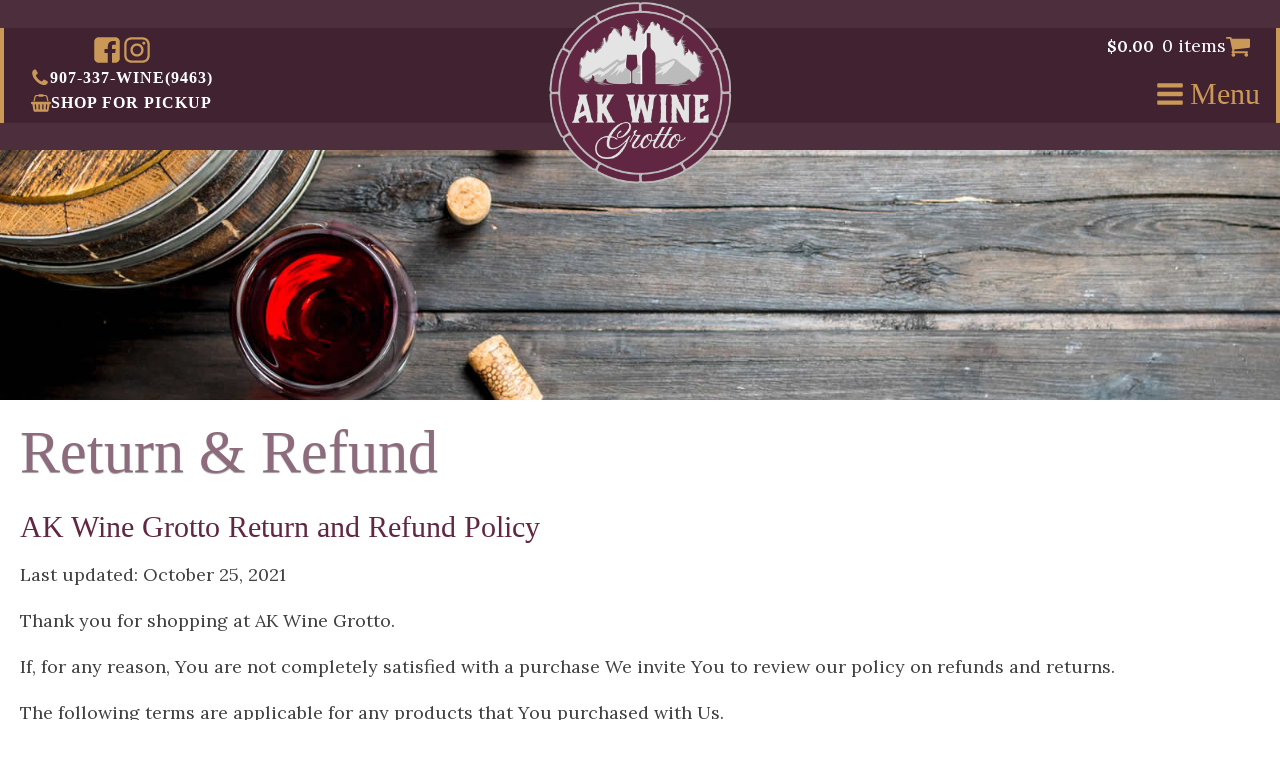

--- FILE ---
content_type: text/html; charset=UTF-8
request_url: https://www.akwinegrotto.com/return-refund/page/10/
body_size: 91277
content:
<!-- This page is cached by the Hummingbird Performance plugin v3.19.0 - https://wordpress.org/plugins/hummingbird-performance/. --><!DOCTYPE html>
<html lang="en-US" >
<head>
<meta charset="UTF-8">
<meta name="viewport" content="width=device-width, initial-scale=1.0">
<!-- WP_HEAD() START -->
<link rel="preload" as="style" href="https://fonts.googleapis.com/css?family=Lora:700,regular,|poor-richard:100,200,300,400,500,600,700,800,900|Parisienne:regular,|poor-richard:100,200,300,400,500,600,700,800,900" >
<link rel="stylesheet" href="https://fonts.googleapis.com/css?family=Lora:700,regular,|poor-richard:100,200,300,400,500,600,700,800,900|Parisienne:regular,|poor-richard:100,200,300,400,500,600,700,800,900">
<meta name='robots' content='max-image-preview:large, max-snippet:-1, max-video-preview:-1' />
<link rel="canonical" href="https://www.akwinegrotto.com/return-refund/page/10/">
<meta name="description" content="AK Wine Grotto Return and Refund Policy Last updated: October 25, 2021 Thank you for shopping at AK Wine Grotto. If, for any reason, You are not completely sati">
<meta property="og:title" content="Return &#038; Refund - Page 10 - AK Wine Grotto">
<meta property="og:type" content="article">
<meta property="og:description" content="AK Wine Grotto Return and Refund Policy Last updated: October 25, 2021 Thank you for shopping at AK Wine Grotto. If, for any reason, You are not completely sati">
<meta property="og:url" content="https://www.akwinegrotto.com/return-refund/page/10/">
<meta property="og:locale" content="en_US">
<meta property="og:site_name" content="AK Wine Grotto">
<meta property="article:published_time" content="2021-10-25T09:24:29-08:00">
<meta property="article:modified_time" content="2022-11-04T16:31:42-08:00">
<meta property="og:updated_time" content="2022-11-04T16:31:42-08:00">
<meta name="twitter:card" content="summary_large_image">
<title>Return &#038; Refund - Page 10 - AK Wine Grotto</title>
<link rel='dns-prefetch' href='//www.google.com' />
<link rel='dns-prefetch' href='//b3428210.smushcdn.com' />
<link rel='dns-prefetch' href='//hb.wpmucdn.com' />
<link href='//hb.wpmucdn.com' rel='preconnect' />
<link rel="alternate" type="application/rss+xml" title="AK Wine Grotto &raquo; Feed" href="https://www.akwinegrotto.com/feed/" />
<link rel="alternate" type="application/rss+xml" title="AK Wine Grotto &raquo; Comments Feed" href="https://www.akwinegrotto.com/comments/feed/" />
<link rel="alternate" title="oEmbed (JSON)" type="application/json+oembed" href="https://www.akwinegrotto.com/wp-json/oembed/1.0/embed?url=https%3A%2F%2Fwww.akwinegrotto.com%2Freturn-refund%2F" />
<link rel="alternate" title="oEmbed (XML)" type="text/xml+oembed" href="https://www.akwinegrotto.com/wp-json/oembed/1.0/embed?url=https%3A%2F%2Fwww.akwinegrotto.com%2Freturn-refund%2F&#038;format=xml" />
		<style>
			.lazyload,
			.lazyloading {
				max-width: 100%;
			}
		</style>
		<style id='wp-img-auto-sizes-contain-inline-css'>
img:is([sizes=auto i],[sizes^="auto," i]){contain-intrinsic-size:3000px 1500px}
/*# sourceURL=wp-img-auto-sizes-contain-inline-css */
</style>
<link rel='stylesheet' id='wphb-1-css' href='https://hb.wpmucdn.com/www.akwinegrotto.com/817d769e-d9be-4a4a-9437-8c29c53b061e.css' media='all' />
<style id='wp-block-library-inline-css'>
:root{--wp-block-synced-color:#7a00df;--wp-block-synced-color--rgb:122,0,223;--wp-bound-block-color:var(--wp-block-synced-color);--wp-editor-canvas-background:#ddd;--wp-admin-theme-color:#007cba;--wp-admin-theme-color--rgb:0,124,186;--wp-admin-theme-color-darker-10:#006ba1;--wp-admin-theme-color-darker-10--rgb:0,107,160.5;--wp-admin-theme-color-darker-20:#005a87;--wp-admin-theme-color-darker-20--rgb:0,90,135;--wp-admin-border-width-focus:2px}@media (min-resolution:192dpi){:root{--wp-admin-border-width-focus:1.5px}}.wp-element-button{cursor:pointer}:root .has-very-light-gray-background-color{background-color:#eee}:root .has-very-dark-gray-background-color{background-color:#313131}:root .has-very-light-gray-color{color:#eee}:root .has-very-dark-gray-color{color:#313131}:root .has-vivid-green-cyan-to-vivid-cyan-blue-gradient-background{background:linear-gradient(135deg,#00d084,#0693e3)}:root .has-purple-crush-gradient-background{background:linear-gradient(135deg,#34e2e4,#4721fb 50%,#ab1dfe)}:root .has-hazy-dawn-gradient-background{background:linear-gradient(135deg,#faaca8,#dad0ec)}:root .has-subdued-olive-gradient-background{background:linear-gradient(135deg,#fafae1,#67a671)}:root .has-atomic-cream-gradient-background{background:linear-gradient(135deg,#fdd79a,#004a59)}:root .has-nightshade-gradient-background{background:linear-gradient(135deg,#330968,#31cdcf)}:root .has-midnight-gradient-background{background:linear-gradient(135deg,#020381,#2874fc)}:root{--wp--preset--font-size--normal:16px;--wp--preset--font-size--huge:42px}.has-regular-font-size{font-size:1em}.has-larger-font-size{font-size:2.625em}.has-normal-font-size{font-size:var(--wp--preset--font-size--normal)}.has-huge-font-size{font-size:var(--wp--preset--font-size--huge)}.has-text-align-center{text-align:center}.has-text-align-left{text-align:left}.has-text-align-right{text-align:right}.has-fit-text{white-space:nowrap!important}#end-resizable-editor-section{display:none}.aligncenter{clear:both}.items-justified-left{justify-content:flex-start}.items-justified-center{justify-content:center}.items-justified-right{justify-content:flex-end}.items-justified-space-between{justify-content:space-between}.screen-reader-text{border:0;clip-path:inset(50%);height:1px;margin:-1px;overflow:hidden;padding:0;position:absolute;width:1px;word-wrap:normal!important}.screen-reader-text:focus{background-color:#ddd;clip-path:none;color:#444;display:block;font-size:1em;height:auto;left:5px;line-height:normal;padding:15px 23px 14px;text-decoration:none;top:5px;width:auto;z-index:100000}html :where(.has-border-color){border-style:solid}html :where([style*=border-top-color]){border-top-style:solid}html :where([style*=border-right-color]){border-right-style:solid}html :where([style*=border-bottom-color]){border-bottom-style:solid}html :where([style*=border-left-color]){border-left-style:solid}html :where([style*=border-width]){border-style:solid}html :where([style*=border-top-width]){border-top-style:solid}html :where([style*=border-right-width]){border-right-style:solid}html :where([style*=border-bottom-width]){border-bottom-style:solid}html :where([style*=border-left-width]){border-left-style:solid}html :where(img[class*=wp-image-]){height:auto;max-width:100%}:where(figure){margin:0 0 1em}html :where(.is-position-sticky){--wp-admin--admin-bar--position-offset:var(--wp-admin--admin-bar--height,0px)}@media screen and (max-width:600px){html :where(.is-position-sticky){--wp-admin--admin-bar--position-offset:0px}}
/*# sourceURL=/wp-includes/css/dist/block-library/common.min.css */
</style>
<style id='classic-theme-styles-inline-css'>
/*! This file is auto-generated */
.wp-block-button__link{color:#fff;background-color:#32373c;border-radius:9999px;box-shadow:none;text-decoration:none;padding:calc(.667em + 2px) calc(1.333em + 2px);font-size:1.125em}.wp-block-file__button{background:#32373c;color:#fff;text-decoration:none}
/*# sourceURL=/wp-includes/css/classic-themes.min.css */
</style>
<style id='global-styles-inline-css'>
:root{--wp--preset--aspect-ratio--square: 1;--wp--preset--aspect-ratio--4-3: 4/3;--wp--preset--aspect-ratio--3-4: 3/4;--wp--preset--aspect-ratio--3-2: 3/2;--wp--preset--aspect-ratio--2-3: 2/3;--wp--preset--aspect-ratio--16-9: 16/9;--wp--preset--aspect-ratio--9-16: 9/16;--wp--preset--color--black: #000000;--wp--preset--color--cyan-bluish-gray: #abb8c3;--wp--preset--color--white: #ffffff;--wp--preset--color--pale-pink: #f78da7;--wp--preset--color--vivid-red: #cf2e2e;--wp--preset--color--luminous-vivid-orange: #ff6900;--wp--preset--color--luminous-vivid-amber: #fcb900;--wp--preset--color--light-green-cyan: #7bdcb5;--wp--preset--color--vivid-green-cyan: #00d084;--wp--preset--color--pale-cyan-blue: #8ed1fc;--wp--preset--color--vivid-cyan-blue: #0693e3;--wp--preset--color--vivid-purple: #9b51e0;--wp--preset--color--foreground: #000000;--wp--preset--color--background: #ffffff;--wp--preset--color--primary: #1a4548;--wp--preset--color--secondary: #ffe2c7;--wp--preset--color--tertiary: #F6F6F6;--wp--preset--gradient--vivid-cyan-blue-to-vivid-purple: linear-gradient(135deg,rgb(6,147,227) 0%,rgb(155,81,224) 100%);--wp--preset--gradient--light-green-cyan-to-vivid-green-cyan: linear-gradient(135deg,rgb(122,220,180) 0%,rgb(0,208,130) 100%);--wp--preset--gradient--luminous-vivid-amber-to-luminous-vivid-orange: linear-gradient(135deg,rgb(252,185,0) 0%,rgb(255,105,0) 100%);--wp--preset--gradient--luminous-vivid-orange-to-vivid-red: linear-gradient(135deg,rgb(255,105,0) 0%,rgb(207,46,46) 100%);--wp--preset--gradient--very-light-gray-to-cyan-bluish-gray: linear-gradient(135deg,rgb(238,238,238) 0%,rgb(169,184,195) 100%);--wp--preset--gradient--cool-to-warm-spectrum: linear-gradient(135deg,rgb(74,234,220) 0%,rgb(151,120,209) 20%,rgb(207,42,186) 40%,rgb(238,44,130) 60%,rgb(251,105,98) 80%,rgb(254,248,76) 100%);--wp--preset--gradient--blush-light-purple: linear-gradient(135deg,rgb(255,206,236) 0%,rgb(152,150,240) 100%);--wp--preset--gradient--blush-bordeaux: linear-gradient(135deg,rgb(254,205,165) 0%,rgb(254,45,45) 50%,rgb(107,0,62) 100%);--wp--preset--gradient--luminous-dusk: linear-gradient(135deg,rgb(255,203,112) 0%,rgb(199,81,192) 50%,rgb(65,88,208) 100%);--wp--preset--gradient--pale-ocean: linear-gradient(135deg,rgb(255,245,203) 0%,rgb(182,227,212) 50%,rgb(51,167,181) 100%);--wp--preset--gradient--electric-grass: linear-gradient(135deg,rgb(202,248,128) 0%,rgb(113,206,126) 100%);--wp--preset--gradient--midnight: linear-gradient(135deg,rgb(2,3,129) 0%,rgb(40,116,252) 100%);--wp--preset--gradient--vertical-secondary-to-tertiary: linear-gradient(to bottom,var(--wp--preset--color--secondary) 0%,var(--wp--preset--color--tertiary) 100%);--wp--preset--gradient--vertical-secondary-to-background: linear-gradient(to bottom,var(--wp--preset--color--secondary) 0%,var(--wp--preset--color--background) 100%);--wp--preset--gradient--vertical-tertiary-to-background: linear-gradient(to bottom,var(--wp--preset--color--tertiary) 0%,var(--wp--preset--color--background) 100%);--wp--preset--gradient--diagonal-primary-to-foreground: linear-gradient(to bottom right,var(--wp--preset--color--primary) 0%,var(--wp--preset--color--foreground) 100%);--wp--preset--gradient--diagonal-secondary-to-background: linear-gradient(to bottom right,var(--wp--preset--color--secondary) 50%,var(--wp--preset--color--background) 50%);--wp--preset--gradient--diagonal-background-to-secondary: linear-gradient(to bottom right,var(--wp--preset--color--background) 50%,var(--wp--preset--color--secondary) 50%);--wp--preset--gradient--diagonal-tertiary-to-background: linear-gradient(to bottom right,var(--wp--preset--color--tertiary) 50%,var(--wp--preset--color--background) 50%);--wp--preset--gradient--diagonal-background-to-tertiary: linear-gradient(to bottom right,var(--wp--preset--color--background) 50%,var(--wp--preset--color--tertiary) 50%);--wp--preset--font-size--small: 1rem;--wp--preset--font-size--medium: 1.125rem;--wp--preset--font-size--large: 1.75rem;--wp--preset--font-size--x-large: clamp(1.75rem, 3vw, 2.25rem);--wp--preset--font-family--system-font: -apple-system,BlinkMacSystemFont,"Segoe UI",Roboto,Oxygen-Sans,Ubuntu,Cantarell,"Helvetica Neue",sans-serif;--wp--preset--font-family--source-serif-pro: "Source Serif Pro", serif;--wp--preset--spacing--20: 0.44rem;--wp--preset--spacing--30: 0.67rem;--wp--preset--spacing--40: 1rem;--wp--preset--spacing--50: 1.5rem;--wp--preset--spacing--60: 2.25rem;--wp--preset--spacing--70: 3.38rem;--wp--preset--spacing--80: 5.06rem;--wp--preset--shadow--natural: 6px 6px 9px rgba(0, 0, 0, 0.2);--wp--preset--shadow--deep: 12px 12px 50px rgba(0, 0, 0, 0.4);--wp--preset--shadow--sharp: 6px 6px 0px rgba(0, 0, 0, 0.2);--wp--preset--shadow--outlined: 6px 6px 0px -3px rgb(255, 255, 255), 6px 6px rgb(0, 0, 0);--wp--preset--shadow--crisp: 6px 6px 0px rgb(0, 0, 0);--wp--custom--spacing--small: max(1.25rem, 5vw);--wp--custom--spacing--medium: clamp(2rem, 8vw, calc(4 * var(--wp--style--block-gap)));--wp--custom--spacing--large: clamp(4rem, 10vw, 8rem);--wp--custom--spacing--outer: var(--wp--custom--spacing--small, 1.25rem);--wp--custom--typography--font-size--huge: clamp(2.25rem, 4vw, 2.75rem);--wp--custom--typography--font-size--gigantic: clamp(2.75rem, 6vw, 3.25rem);--wp--custom--typography--font-size--colossal: clamp(3.25rem, 8vw, 6.25rem);--wp--custom--typography--line-height--tiny: 1.15;--wp--custom--typography--line-height--small: 1.2;--wp--custom--typography--line-height--medium: 1.4;--wp--custom--typography--line-height--normal: 1.6;}:root :where(.is-layout-flow) > :first-child{margin-block-start: 0;}:root :where(.is-layout-flow) > :last-child{margin-block-end: 0;}:root :where(.is-layout-flow) > *{margin-block-start: 1.5rem;margin-block-end: 0;}:root :where(.is-layout-constrained) > :first-child{margin-block-start: 0;}:root :where(.is-layout-constrained) > :last-child{margin-block-end: 0;}:root :where(.is-layout-constrained) > *{margin-block-start: 1.5rem;margin-block-end: 0;}:root :where(.is-layout-flex){gap: 1.5rem;}:root :where(.is-layout-grid){gap: 1.5rem;}body .is-layout-flex{display: flex;}.is-layout-flex{flex-wrap: wrap;align-items: center;}.is-layout-flex > :is(*, div){margin: 0;}body .is-layout-grid{display: grid;}.is-layout-grid > :is(*, div){margin: 0;}.has-black-color{color: var(--wp--preset--color--black) !important;}.has-cyan-bluish-gray-color{color: var(--wp--preset--color--cyan-bluish-gray) !important;}.has-white-color{color: var(--wp--preset--color--white) !important;}.has-pale-pink-color{color: var(--wp--preset--color--pale-pink) !important;}.has-vivid-red-color{color: var(--wp--preset--color--vivid-red) !important;}.has-luminous-vivid-orange-color{color: var(--wp--preset--color--luminous-vivid-orange) !important;}.has-luminous-vivid-amber-color{color: var(--wp--preset--color--luminous-vivid-amber) !important;}.has-light-green-cyan-color{color: var(--wp--preset--color--light-green-cyan) !important;}.has-vivid-green-cyan-color{color: var(--wp--preset--color--vivid-green-cyan) !important;}.has-pale-cyan-blue-color{color: var(--wp--preset--color--pale-cyan-blue) !important;}.has-vivid-cyan-blue-color{color: var(--wp--preset--color--vivid-cyan-blue) !important;}.has-vivid-purple-color{color: var(--wp--preset--color--vivid-purple) !important;}.has-black-background-color{background-color: var(--wp--preset--color--black) !important;}.has-cyan-bluish-gray-background-color{background-color: var(--wp--preset--color--cyan-bluish-gray) !important;}.has-white-background-color{background-color: var(--wp--preset--color--white) !important;}.has-pale-pink-background-color{background-color: var(--wp--preset--color--pale-pink) !important;}.has-vivid-red-background-color{background-color: var(--wp--preset--color--vivid-red) !important;}.has-luminous-vivid-orange-background-color{background-color: var(--wp--preset--color--luminous-vivid-orange) !important;}.has-luminous-vivid-amber-background-color{background-color: var(--wp--preset--color--luminous-vivid-amber) !important;}.has-light-green-cyan-background-color{background-color: var(--wp--preset--color--light-green-cyan) !important;}.has-vivid-green-cyan-background-color{background-color: var(--wp--preset--color--vivid-green-cyan) !important;}.has-pale-cyan-blue-background-color{background-color: var(--wp--preset--color--pale-cyan-blue) !important;}.has-vivid-cyan-blue-background-color{background-color: var(--wp--preset--color--vivid-cyan-blue) !important;}.has-vivid-purple-background-color{background-color: var(--wp--preset--color--vivid-purple) !important;}.has-black-border-color{border-color: var(--wp--preset--color--black) !important;}.has-cyan-bluish-gray-border-color{border-color: var(--wp--preset--color--cyan-bluish-gray) !important;}.has-white-border-color{border-color: var(--wp--preset--color--white) !important;}.has-pale-pink-border-color{border-color: var(--wp--preset--color--pale-pink) !important;}.has-vivid-red-border-color{border-color: var(--wp--preset--color--vivid-red) !important;}.has-luminous-vivid-orange-border-color{border-color: var(--wp--preset--color--luminous-vivid-orange) !important;}.has-luminous-vivid-amber-border-color{border-color: var(--wp--preset--color--luminous-vivid-amber) !important;}.has-light-green-cyan-border-color{border-color: var(--wp--preset--color--light-green-cyan) !important;}.has-vivid-green-cyan-border-color{border-color: var(--wp--preset--color--vivid-green-cyan) !important;}.has-pale-cyan-blue-border-color{border-color: var(--wp--preset--color--pale-cyan-blue) !important;}.has-vivid-cyan-blue-border-color{border-color: var(--wp--preset--color--vivid-cyan-blue) !important;}.has-vivid-purple-border-color{border-color: var(--wp--preset--color--vivid-purple) !important;}.has-vivid-cyan-blue-to-vivid-purple-gradient-background{background: var(--wp--preset--gradient--vivid-cyan-blue-to-vivid-purple) !important;}.has-light-green-cyan-to-vivid-green-cyan-gradient-background{background: var(--wp--preset--gradient--light-green-cyan-to-vivid-green-cyan) !important;}.has-luminous-vivid-amber-to-luminous-vivid-orange-gradient-background{background: var(--wp--preset--gradient--luminous-vivid-amber-to-luminous-vivid-orange) !important;}.has-luminous-vivid-orange-to-vivid-red-gradient-background{background: var(--wp--preset--gradient--luminous-vivid-orange-to-vivid-red) !important;}.has-very-light-gray-to-cyan-bluish-gray-gradient-background{background: var(--wp--preset--gradient--very-light-gray-to-cyan-bluish-gray) !important;}.has-cool-to-warm-spectrum-gradient-background{background: var(--wp--preset--gradient--cool-to-warm-spectrum) !important;}.has-blush-light-purple-gradient-background{background: var(--wp--preset--gradient--blush-light-purple) !important;}.has-blush-bordeaux-gradient-background{background: var(--wp--preset--gradient--blush-bordeaux) !important;}.has-luminous-dusk-gradient-background{background: var(--wp--preset--gradient--luminous-dusk) !important;}.has-pale-ocean-gradient-background{background: var(--wp--preset--gradient--pale-ocean) !important;}.has-electric-grass-gradient-background{background: var(--wp--preset--gradient--electric-grass) !important;}.has-midnight-gradient-background{background: var(--wp--preset--gradient--midnight) !important;}.has-small-font-size{font-size: var(--wp--preset--font-size--small) !important;}.has-medium-font-size{font-size: var(--wp--preset--font-size--medium) !important;}.has-large-font-size{font-size: var(--wp--preset--font-size--large) !important;}.has-x-large-font-size{font-size: var(--wp--preset--font-size--x-large) !important;}
/*# sourceURL=global-styles-inline-css */
</style>
<link rel='stylesheet' id='wphb-2-css' href='https://hb.wpmucdn.com/www.akwinegrotto.com/5b271acd-e6ae-47aa-8ea4-f84f97a0e4c4.css' media='all' />
<link rel='stylesheet' id='woocommerce-layout-css' href='https://hb.wpmucdn.com/www.akwinegrotto.com/49a45032-7bcf-47d4-8fc4-3fb4f8093632.css' media='all' />
<link rel='stylesheet' id='woocommerce-smallscreen-css' href='https://hb.wpmucdn.com/www.akwinegrotto.com/8ad8c4de-9e26-49ec-9272-e3e7d6966c9c.css' media='only screen and (max-width: 768px)' />
<link rel='stylesheet' id='wphb-3-css' href='https://hb.wpmucdn.com/www.akwinegrotto.com/f19269d6-1ef9-492c-ab14-ad99e24d784d.css' media='all' />
<style id='woocommerce-inline-inline-css'>
.woocommerce form .form-row .required { visibility: visible; }
/*# sourceURL=woocommerce-inline-inline-css */
</style>
<link rel='stylesheet' id='wphb-4-css' href='https://hb.wpmucdn.com/www.akwinegrotto.com/b75bd358-1154-4eda-9413-94ea4b3fd53b.css' media='all' />
<link rel='stylesheet' id='wp-block-heading-css' href='https://hb.wpmucdn.com/www.akwinegrotto.com/40d19e98-061d-4cff-b377-ad003e786132.css' media='all' />
<link rel='stylesheet' id='wp-block-paragraph-css' href='https://hb.wpmucdn.com/www.akwinegrotto.com/91649151-fe54-405e-889a-e6c1b1c68220.css' media='all' />
<script src="https://hb.wpmucdn.com/www.akwinegrotto.com/40469291-5116-44ed-9a28-912401012905.js" id="all_Script-js"></script>
<script src="https://hb.wpmucdn.com/www.akwinegrotto.com/f9f6f3a5-9ecf-438e-806a-a21c13a302ae.js" id="jquery-core-js"></script>
<script id="wphb-5-js-extra">
var wc_single_product_params = {"i18n_required_rating_text":"Please select a rating","i18n_rating_options":["1 of 5 stars","2 of 5 stars","3 of 5 stars","4 of 5 stars","5 of 5 stars"],"i18n_product_gallery_trigger_text":"View full-screen image gallery","review_rating_required":"yes","flexslider":{"rtl":false,"animation":"slide","smoothHeight":true,"directionNav":false,"controlNav":"thumbnails","slideshow":false,"animationSpeed":500,"animationLoop":false,"allowOneSlide":false,"touch":false},"zoom_enabled":"1","zoom_options":[],"photoswipe_enabled":"1","photoswipe_options":{"shareEl":false,"closeOnScroll":false,"history":false,"hideAnimationDuration":0,"showAnimationDuration":0},"flexslider_enabled":"1"};;;var woocommerce_params = {"ajax_url":"/wp-admin/admin-ajax.php","wc_ajax_url":"/?wc-ajax=%%endpoint%%","i18n_password_show":"Show password","i18n_password_hide":"Hide password"};;;var wc_add_to_cart_params = {"ajax_url":"/wp-admin/admin-ajax.php","wc_ajax_url":"/?wc-ajax=%%endpoint%%","i18n_view_cart":"View cart","cart_url":"https://www.akwinegrotto.com/cart/","is_cart":"","cart_redirect_after_add":"no"};
//# sourceURL=wphb-5-js-extra
</script>
<script src="https://hb.wpmucdn.com/www.akwinegrotto.com/9320a631-5f1e-4ee4-b2fe-01b7f3d3b386.js" id="wphb-5-js"></script>
<meta name="generator" content="Powered by LayerSlider 8.1.2 - Build Heros, Sliders, and Popups. Create Animations and Beautiful, Rich Web Content as Easy as Never Before on WordPress." />
<!-- LayerSlider updates and docs at: https://layerslider.com -->
<link rel="https://api.w.org/" href="https://www.akwinegrotto.com/wp-json/" /><link rel="alternate" title="JSON" type="application/json" href="https://www.akwinegrotto.com/wp-json/wp/v2/pages/5020" /><link rel="EditURI" type="application/rsd+xml" title="RSD" href="https://www.akwinegrotto.com/xmlrpc.php?rsd" />
<meta name="generator" content="WordPress 6.9" />
<meta name="generator" content="WooCommerce 10.4.3" />
<link rel='shortlink' href='https://www.akwinegrotto.com/?p=5020' />
				<style>
					.af-inner-popup{
						display: flex;
						justify-content: space-between;
						flex-direction: column-reverse;
					}

					.fa-times{
						position: absolute;
						right: -17px;
						top: -24px;
						font-size: 25px;
					}
					.af-inner-popup{
						position: relative;
					}

					.center-popup-col-1{
						width: 48%;
					}

					.center-popup-col-2{
						width: 48%;
						margin-bottom: 15px;
						
					}	

					.kal_foot_note{
						text-align: center;
						padding: 5px;
					}

					.center-popup-col-1{
						width: 100%;
					}
					.center-popup-col-2{
						width: 100%;
						height: 30%;
					}
					.center-popup-col-2 img{
						height: 250px;
						width: 100%;
						object-fit: cover;
					}	


					.bottom-popup-layout{
						display: flex;
						justify-content: space-between;
						flex-direction: column-reverse;
					}	

					.bottom-popup-col-1{
						width: 48%;
					}
					.bottom_field_btn_div, .label_for_input{
						display: block!important;
					}
					.input_field_div, .button_div_bottom{
						display: block!important;
						margin: 0 auto;
					}
					.button_div_bottom{
						width: 100% !important;
						text-align: center!important;
					}

					.bottom-popup-col-1{
						width: 100%;
					}
					.bottom-popup-col-2{
						width: 100%;
						margin-bottom: 20px;
						height: 30%;
					}
					.bottom-popup-col-2 img{
						height: 200px;
						width: 100%;
						object-fit: cover;
					}
					.popup_div_center{
						padding: 0!important;
					}
					.center-popup-col-1{
						padding: 10px 25px 30px
					}
					.popup_div_center .fa-times {
						position: absolute;
						right: 4px;
						top: 1px;
						z-index: 999;
						font-size: 25px;
					}
					@media screen and (max-width:600px){
						.popup_div_center,
						.popup_div_bottom.bottom-popup-layout{
							height: 100%;
							overflow-y: scroll;
							z-index: 9999999!important;
						}
						.button_div_bottom, .input_field_div {
							width: 100%!important;
						}
						.popup_div_bottom.bottom-popup-layout{
							margin-bottom: 0;
							display: block;
						}
						.af-inner-popup{
							position: relative;
						}
						.fa-times {
							right: -18px;
							top: -26px;
						}
						.bottom_div_input_field, .btn_submit, .btn-cancel, .btn_form{
							width: 100% !important;
							min-width: 100%!important;
							padding: 0;
						}
						.bottom_field_btn_div{
							padding: 0!important;
						}
					}
				</style>
						<style>		

				.bg_cover{
									background-color: #000000 ;
										opacity: 0.5;
				}
				.popup_heading{
												font-size: 28px;
												color: #000000 ;
				}
				.popup_div_center{

					background-size: 100% 100%;
											border-top-width:37px;
						border-color:#000000				}
				.popup_div_bottom{

					background-size: 100% 100%;
											border-top-width:37px;
						border-color:#000000				}

				.bottom_field_btn_div{
					display: flex;					width: 100%;
					display:table;
					padding: 0px 30px;
				}
				.input_field_div{
					
						width: 50%;
						display: table-cell;
						vertical-align: top;
						text-align: center;
						
				}

				.button_div_bottom{
					width: 50%;
					text-align: right;					display: table-cell;
					vertical-align: middle;
				}

				.btn_submit{
					background-color:#612742				}
				.btn_submit:hover{
					background-color:#ffffff				}

				.btn-cancel{
					background-color:#ca9958				}
				.btn-cancel:hover{
					background-color:#ffffff				}

				.popup_text{
					margin-bottom: 16px;
					color: black;
					line-height: 30px;
					font-weight: 600;
										font-size: 18px ;
										color: #000000 ;
									}

				@media all and (max-width:480px) {
					.popup_div_bottom{
						margin-bottom: 50px;
					}
											.popup_div_center{
							width: 100%;
						}
						.btn_submit, .btn-cancel, .btn_form{
							width: 100%;
							display: inline-block;
							font-size: 14px;
							padding: 0px;
							padding-top: 7px;
						}
						.popup_heading{
							font-size: 26px;
						}

						.dob{
							width: 100% !important;
						}
						.bottom_div_input_field{
							width:100% !important;
							display:block;
						}
						.bottom_field_btn_div{
							padding:0px;
						}

						.input_field_div,
						.button_div_bottom {
							width: 100%;
							display: block;
							margin:15px 0px;
						}
										}

				@media all and (min-width: 481px) {
									}
				@media all and (min-width: 481px) and (max-width: 880px) {
									}

			</style>

			<link rel="apple-touch-icon" sizes="180x180" href="/favicon/apple-touch-icon.png">
<link rel="icon" type="image/png" sizes="32x32" href="/favicon/favicon-32x32.png">
<link rel="icon" type="image/png" sizes="16x16" href="/favicon/favicon-16x16.png">
<link rel="manifest" href="/favicon/site.webmanifest">
<link rel="mask-icon" href="/favicon/safari-pinned-tab.svg" color="#5bbad5">
<link rel="shortcut icon" href="/favicon/favicon.ico">
<meta name="msapplication-TileColor" content="#2b5797">
<meta name="msapplication-config" content="/favicon/browserconfig.xml">
<meta name="theme-color" content="#ffffff">
<!-- Google tag (gtag.js) -->
<script async src="https://www.googletagmanager.com/gtag/js?id=G-70K9VXSC31"></script>
<script>
  window.dataLayer = window.dataLayer || [];
  function gtag(){dataLayer.push(arguments);}
  gtag('js', new Date());

  gtag('config', 'G-70K9VXSC31');
</script>		<script>
			document.documentElement.className = document.documentElement.className.replace('no-js', 'js');
		</script>
				<style>
			.no-js img.lazyload {
				display: none;
			}

			figure.wp-block-image img.lazyloading {
				min-width: 150px;
			}

			.lazyload,
			.lazyloading {
				--smush-placeholder-width: 100px;
				--smush-placeholder-aspect-ratio: 1/1;
				width: var(--smush-image-width, var(--smush-placeholder-width)) !important;
				aspect-ratio: var(--smush-image-aspect-ratio, var(--smush-placeholder-aspect-ratio)) !important;
			}

						.lazyload, .lazyloading {
				opacity: 0;
			}

			.lazyloaded {
				opacity: 1;
				transition: opacity 400ms;
				transition-delay: 0ms;
			}

					</style>
			<noscript><style>.woocommerce-product-gallery{ opacity: 1 !important; }</style></noscript>
	<style class='wp-fonts-local'>
@font-face{font-family:"Source Serif Pro";font-style:normal;font-weight:200 900;font-display:fallback;src:url('https://www.akwinegrotto.com/wp-content/themes/oxygen-is-not-a-theme/assets/fonts/source-serif-pro/SourceSerif4Variable-Roman.ttf.woff2') format('woff2');font-stretch:normal;}
@font-face{font-family:"Source Serif Pro";font-style:italic;font-weight:200 900;font-display:fallback;src:url('https://www.akwinegrotto.com/wp-content/themes/oxygen-is-not-a-theme/assets/fonts/source-serif-pro/SourceSerif4Variable-Italic.ttf.woff2') format('woff2');font-stretch:normal;}
</style>
<link rel='stylesheet' id='oxygen-cache-5211-css' href='//www.akwinegrotto.com/wp-content/uploads/oxygen/css/5211.css?cache=1667582656&#038;ver=6.9' media='all' />
<link rel='stylesheet' id='oxygen-cache-5201-css' href='//www.akwinegrotto.com/wp-content/uploads/oxygen/css/5201.css?cache=1667945644&#038;ver=6.9' media='all' />
<link rel='stylesheet' id='oxygen-cache-5202-css' href='//www.akwinegrotto.com/wp-content/uploads/oxygen/css/5202.css?cache=1667582657&#038;ver=6.9' media='all' />
<link rel='stylesheet' id='oxygen-universal-styles-css' href='//www.akwinegrotto.com/wp-content/uploads/oxygen/css/universal.css?cache=1759343759&#038;ver=6.9' media='all' />
<!-- END OF WP_HEAD() -->
</head>
<body class="paged wp-singular page-template-default page page-id-5020 wp-embed-responsive paged-10 page-paged-10 wp-theme-oxygen-is-not-a-theme  theme-oxygen-is-not-a-theme oxygen-body woocommerce-uses-block-theme woocommerce-block-theme-has-button-styles woocommerce-no-js" >




						<header id="_header-2-5201" class="oxy-header-wrapper oxy-sticky-header oxy-overlay-header oxy-header" ><div id="_header_row-3-5201" class="oxygen-hide-in-sticky oxy-header-row" ><div class="oxy-header-container"><div id="_header_left-4-5201" class="oxy-header-left" ><div id="div_block-16-5201" class="ct-div-block" ><div id="div_block-29-5201" class="ct-div-block" ><a id="link-33-5201" class="ct-link" href="https://www.facebook.com/AKWineGrotto" target="_blank"  ><div id="fancy_icon-30-5201" class="ct-fancy-icon" ><svg id="svg-fancy_icon-30-5201"><use xlink:href="#FontAwesomeicon-facebook-square"></use></svg></div></a><a id="link-34-5201" class="ct-link" href="https://www.instagram.com/akwinegrotto/" target="_blank"  ><div id="fancy_icon-32-5201" class="ct-fancy-icon" ><svg id="svg-fancy_icon-32-5201"><use xlink:href="#FontAwesomeicon-instagram"></use></svg></div></a></div><div id="div_block-22-5201" class="ct-div-block" ><div id="fancy_icon-27-5201" class="ct-fancy-icon" ><svg id="svg-fancy_icon-27-5201"><use xlink:href="#FontAwesomeicon-phone"></use></svg></div><a id="link_text-15-5201" class="ct-link-text" href="tel:907-337-9463" target="_self"  >907-337-WINE(9463)</a></div><div id="div_block-19-5201" class="ct-div-block" ><div id="fancy_icon-23-5201" class="ct-fancy-icon" ><svg id="svg-fancy_icon-23-5201"><use xlink:href="#FontAwesomeicon-shopping-basket"></use></svg></div><a id="link_text-17-5201" class="ct-link-text" href="https://www.akwinegrotto.com/shop/"   >SHOP FOR PICKUP</a></div></div></div><div id="_header_center-5-5201" class="oxy-header-center" ><div id="div_block-14-5201" class="ct-div-block" ></div><a id="link-9-5201" class="ct-link" href="/"   ><img  id="image-7-5201" alt="AK Wine Grotto" data-src="https://b3428210.smushcdn.com/3428210/wp-content/uploads/2022/10/2363d7081e85901d2864ee7e57ed50c8_AK_Wine_Grotto1-300x300.png?lossy=2&strip=1&webp=1" class="ct-image lazyload" data-srcset="https://b3428210.smushcdn.com/3428210/wp-content/uploads/2022/10/2363d7081e85901d2864ee7e57ed50c8_AK_Wine_Grotto1-300x300.png?lossy=2&strip=1&webp=1 300w, https://b3428210.smushcdn.com/3428210/wp-content/uploads/2022/10/2363d7081e85901d2864ee7e57ed50c8_AK_Wine_Grotto1-150x150.png?lossy=2&strip=1&webp=1 150w, https://b3428210.smushcdn.com/3428210/wp-content/uploads/2022/10/2363d7081e85901d2864ee7e57ed50c8_AK_Wine_Grotto1-100x100.png?lossy=2&strip=1&webp=1 100w" data-sizes="(max-width: 300px) 100vw, 300px" src="[data-uri]" style="--smush-placeholder-width: 300px; --smush-placeholder-aspect-ratio: 300/300;" /></a></div><div id="_header_right-6-5201" class="oxy-header-right" ><div id="div_block-239-5201" class="ct-div-block" >
		<div id="-mini-cart-240-5201" class="oxy-mini-cart oxy-woo-element" >                <div class='oxy-woo-mini-cart__summary'>            
                    <div class='oxy-woo-mini-cart__quantity-badge'>
                        0                    </div>        
                    <div class='oxy-woo-mini-cart__summary-fragments'>
                        <span class='oxy-woo-mini-cart__total'><span class="woocommerce-Price-amount amount"><bdi><span class="woocommerce-Price-currencySymbol">&#36;</span>0.00</bdi></span></span>
                        <span class='oxy-woo-mini-cart__items-count'>
                            0 items                        </span>
                    </div>
                    <svg class='oxy-woo-mini-cart__icon' viewBox="0 0 25 28">
                        <use xlink:href="#FontAwesomeicon-shopping-cart"></use>
                    </svg>
                </div>
                <div class="oxy-woo-mini-cart__flyout">
                <div class="oxy-woo-mini-cart__flyout-fragments">
                

	<p class="woocommerce-mini-cart__empty-message">No products in the cart.</p>


                </div>
                </div>
            </div>

		
		<div id="-pro-menu-12-5201" class="oxy-pro-menu " ><div class="oxy-pro-menu-mobile-open-icon  oxy-pro-menu-off-canvas-trigger oxy-pro-menu-off-canvas-right" data-off-canvas-alignment="right"><svg id="-pro-menu-12-5201-open-icon"><use xlink:href="#FontAwesomeicon-bars"></use></svg>Menu</div>

                
        <div class="oxy-pro-menu-container  oxy-pro-menu-dropdown-links-visible-on-mobile oxy-pro-menu-dropdown-links-toggle oxy-pro-menu-show-dropdown" data-aos-duration="400" 

             data-oxy-pro-menu-dropdown-animation="fade-up"
             data-oxy-pro-menu-dropdown-animation-duration="0.4"
             data-entire-parent-toggles-dropdown="true"

                          data-oxy-pro-menu-off-canvas-animation="slide-left"
             
                          data-oxy-pro-menu-dropdown-animation-duration="0.4"
             
                          data-oxy-pro-menu-dropdown-links-on-mobile="toggle">
             
            <div class="menu-menu-1-container"><ul id="menu-menu-1" class="oxy-pro-menu-list"><li id="menu-item-4143" class="menu-item menu-item-type-post_type menu-item-object-page menu-item-4143"><a href="https://www.akwinegrotto.com/our-merchandise/">Merchandise</a></li>
<li id="menu-item-4142" class="menu-item menu-item-type-post_type menu-item-object-page menu-item-4142"><a href="https://www.akwinegrotto.com/wine-club/">Wine Club</a></li>
<li id="menu-item-15" class="menu-item menu-item-type-post_type menu-item-object-page menu-item-15"><a href="https://www.akwinegrotto.com/about-us/">About</a></li>
<li id="menu-item-4323" class="menu-item menu-item-type-post_type menu-item-object-page menu-item-4323"><a href="https://www.akwinegrotto.com/news-events/">News/Events</a></li>
<li id="menu-item-17" class="menu-item menu-item-type-post_type menu-item-object-page menu-item-17"><a href="https://www.akwinegrotto.com/contact-map/">Contact</a></li>
</ul></div>
            <div class="oxy-pro-menu-mobile-close-icon"><svg id="svg--pro-menu-12-5201"><use xlink:href="#FontAwesomeicon-close"></use></svg>close</div>

        </div>

        </div>

		<script type="text/javascript">
			jQuery('#-pro-menu-12-5201 .oxy-pro-menu-show-dropdown .menu-item-has-children > a', 'body').each(function(){
                jQuery(this).append('<div class="oxy-pro-menu-dropdown-icon-click-area"><svg class="oxy-pro-menu-dropdown-icon"><use xlink:href="#FontAwesomeicon-arrow-circle-o-down"></use></svg></div>');
            });
            jQuery('#-pro-menu-12-5201 .oxy-pro-menu-show-dropdown .menu-item:not(.menu-item-has-children) > a', 'body').each(function(){
                jQuery(this).append('<div class="oxy-pro-menu-dropdown-icon-click-area"></div>');
            });			</script></div></div></div></div><div id="_header_row-138-5201" class="oxygen-show-in-sticky-only oxy-header-row" ><div class="oxy-header-container"><div id="_header_left-139-5201" class="oxy-header-left" ><div id="div_block-140-5201" class="ct-div-block" ><div id="div_block-141-5201" class="ct-div-block" ><a id="link-142-5201" class="ct-link" href="https://www.facebook.com/AKWineGrotto" target="_blank"  ><div id="fancy_icon-143-5201" class="ct-fancy-icon" ><svg id="svg-fancy_icon-143-5201"><use xlink:href="#FontAwesomeicon-facebook-square"></use></svg></div></a><a id="link-144-5201" class="ct-link" href="https://www.instagram.com/akwinegrotto/" target="_blank"  ><div id="fancy_icon-145-5201" class="ct-fancy-icon" ><svg id="svg-fancy_icon-145-5201"><use xlink:href="#FontAwesomeicon-instagram"></use></svg></div></a></div><div id="div_block-146-5201" class="ct-div-block" ><div id="fancy_icon-147-5201" class="ct-fancy-icon" ><svg id="svg-fancy_icon-147-5201"><use xlink:href="#FontAwesomeicon-phone"></use></svg></div><a id="link_text-148-5201" class="ct-link-text" href="tel:907-337-9463" target="_self"  >907-337-WINE(9463)</a></div><div id="div_block-149-5201" class="ct-div-block" ><div id="fancy_icon-150-5201" class="ct-fancy-icon" ><svg id="svg-fancy_icon-150-5201"><use xlink:href="#FontAwesomeicon-shopping-basket"></use></svg></div><a id="link_text-151-5201" class="ct-link-text" href="https://www.akwinegrotto.com/shop/"   >SHOP FOR PICKUP</a></div></div></div><div id="_header_center-152-5201" class="oxy-header-center" ><div id="div_block-153-5201" class="ct-div-block" ></div><a id="link-154-5201" class="ct-link" href="/"   ><img  id="image-155-5201" alt="AK Wine Grotto" data-src="https://b3428210.smushcdn.com/3428210/wp-content/uploads/2022/10/2363d7081e85901d2864ee7e57ed50c8_AK_Wine_Grotto1-300x300.png?lossy=2&strip=1&webp=1" class="ct-image lazyload" data-srcset="https://b3428210.smushcdn.com/3428210/wp-content/uploads/2022/10/2363d7081e85901d2864ee7e57ed50c8_AK_Wine_Grotto1-300x300.png?lossy=2&strip=1&webp=1 300w, https://b3428210.smushcdn.com/3428210/wp-content/uploads/2022/10/2363d7081e85901d2864ee7e57ed50c8_AK_Wine_Grotto1-150x150.png?lossy=2&strip=1&webp=1 150w, https://b3428210.smushcdn.com/3428210/wp-content/uploads/2022/10/2363d7081e85901d2864ee7e57ed50c8_AK_Wine_Grotto1-100x100.png?lossy=2&strip=1&webp=1 100w" data-sizes="(max-width: 300px) 100vw, 300px" src="[data-uri]" style="--smush-placeholder-width: 300px; --smush-placeholder-aspect-ratio: 300/300;" /></a></div><div id="_header_right-156-5201" class="oxy-header-right" >
		<div id="-pro-menu-266-5201" class="oxy-pro-menu " ><div class="oxy-pro-menu-mobile-open-icon  oxy-pro-menu-off-canvas-trigger oxy-pro-menu-off-canvas-right" data-off-canvas-alignment="right"><svg id="-pro-menu-266-5201-open-icon"><use xlink:href="#FontAwesomeicon-bars"></use></svg>Menu</div>

                
        <div class="oxy-pro-menu-container  oxy-pro-menu-dropdown-links-visible-on-mobile oxy-pro-menu-dropdown-links-toggle oxy-pro-menu-show-dropdown" data-aos-duration="400" 

             data-oxy-pro-menu-dropdown-animation="fade-up"
             data-oxy-pro-menu-dropdown-animation-duration="0.4"
             data-entire-parent-toggles-dropdown="true"

                          data-oxy-pro-menu-off-canvas-animation="slide-left"
             
                          data-oxy-pro-menu-dropdown-animation-duration="0.4"
             
                          data-oxy-pro-menu-dropdown-links-on-mobile="toggle">
             
            <div class="menu-menu-1-container"><ul id="menu-menu-2" class="oxy-pro-menu-list"><li class="menu-item menu-item-type-post_type menu-item-object-page menu-item-4143"><a href="https://www.akwinegrotto.com/our-merchandise/">Merchandise</a></li>
<li class="menu-item menu-item-type-post_type menu-item-object-page menu-item-4142"><a href="https://www.akwinegrotto.com/wine-club/">Wine Club</a></li>
<li class="menu-item menu-item-type-post_type menu-item-object-page menu-item-15"><a href="https://www.akwinegrotto.com/about-us/">About</a></li>
<li class="menu-item menu-item-type-post_type menu-item-object-page menu-item-4323"><a href="https://www.akwinegrotto.com/news-events/">News/Events</a></li>
<li class="menu-item menu-item-type-post_type menu-item-object-page menu-item-17"><a href="https://www.akwinegrotto.com/contact-map/">Contact</a></li>
</ul></div>
            <div class="oxy-pro-menu-mobile-close-icon"><svg id="svg--pro-menu-266-5201"><use xlink:href="#FontAwesomeicon-close"></use></svg>close</div>

        </div>

        </div>

		<script type="text/javascript">
			jQuery('#-pro-menu-266-5201 .oxy-pro-menu-show-dropdown .menu-item-has-children > a', 'body').each(function(){
                jQuery(this).append('<div class="oxy-pro-menu-dropdown-icon-click-area"><svg class="oxy-pro-menu-dropdown-icon"><use xlink:href="#FontAwesomeicon-arrow-circle-o-down"></use></svg></div>');
            });
            jQuery('#-pro-menu-266-5201 .oxy-pro-menu-show-dropdown .menu-item:not(.menu-item-has-children) > a', 'body').each(function(){
                jQuery(this).append('<div class="oxy-pro-menu-dropdown-icon-click-area"></div>');
            });			</script></div></div></div></header>
				<script type="text/javascript">
			jQuery(document).ready(function() {
				var selector = "#_header-2-5201",
					scrollval = parseInt("300");
				if (!scrollval || scrollval < 1) {
										if (jQuery(window).width() >= 992){
											jQuery("body").css("margin-top", jQuery(selector).outerHeight());
						jQuery(selector).addClass("oxy-sticky-header-active");
										}
									}
				else {
					var scrollTopOld = 0;
					jQuery(window).scroll(function() {
						if (!jQuery('body').hasClass('oxy-nav-menu-prevent-overflow')) {
							if (jQuery(this).scrollTop() > scrollval 
																) {
								if (
																		jQuery(window).width() >= 992 && 
																		!jQuery(selector).hasClass("oxy-sticky-header-active")) {
									if (jQuery(selector).css('position')!='absolute') {
										jQuery("body").css("margin-top", jQuery(selector).outerHeight());
									}
									jQuery(selector)
										.addClass("oxy-sticky-header-active")
																			.addClass("oxy-sticky-header-fade-in");
																	}
							}
							else {
								jQuery(selector)
									.removeClass("oxy-sticky-header-fade-in")
									.removeClass("oxy-sticky-header-active");
								if (jQuery(selector).css('position')!='absolute') {
									jQuery("body").css("margin-top", "");
								}
							}
							scrollTopOld = jQuery(this).scrollTop();
						}
					})
				}
			});
		</script><section id="section-7-5202" class=" ct-section" ><div class="ct-section-inner-wrap"></div></section><section id="section-2-5202" class=" ct-section" ><div class="ct-section-inner-wrap"><h1 id="headline-3-5202" class="ct-headline"><span id="span-4-5202" class="ct-span" >Return &#038; Refund</span></h1><div id='inner_content-5-5202' class='ct-inner-content'>
<h3 class="wp-block-heading">AK Wine Grotto Return and Refund Policy</h3>



<p>Last updated: October 25, 2021</p>



<p>Thank you for shopping at AK Wine Grotto.</p>



<p>If, for any reason, You are not completely satisfied with a purchase We invite You to review our policy on refunds and returns.&nbsp;</p>



<p>The following terms are applicable for any products that You purchased with Us.</p>



<h3 class="wp-block-heading">Interpretation and Definitions</h3>



<h2 class="wp-block-heading">Interpretation</h2>



<p>The words of which the initial letter is capitalized have meanings defined under the following conditions. The following definitions shall have the same meaning regardless of whether they appear in singular or in plural.</p>



<h2 class="wp-block-heading">Definitions</h2>



<p>For the purposes of this Return and Refund Policy:</p>



<ul class="wp-block-list">
<li><strong>Company</strong>&nbsp;(referred to as either "the Company", "We", "Us" or "Our" in this Agreement) refers to AK Wine Grotto, 11109 Old Seward Highway Ste. 2, Ak 99515.</li>



<li><strong>Goods</strong>&nbsp;refer to the items offered for sale on the Service.</li>



<li><strong>Orders</strong>&nbsp;mean a request by You to purchase Goods from Us.</li>



<li><strong>Service</strong>&nbsp;refers to the Website.</li>



<li><strong>Website</strong>&nbsp;refers to AK Wine Grotto, accessible from&nbsp;<a href="https://www.freeprivacypolicy.com/live/www.akwinegrotto.com" target="_blank" rel="external nofollow noopener">www.akwinegrotto.com</a></li>



<li><strong>You</strong>&nbsp;means the individual accessing or using the Service, or the company, or other legal entity on behalf of which such individual is accessing or using the Service, as applicable.</li>
</ul>



<h3 class="wp-block-heading">Your Order Cancellation Rights</h3>



<p>You are entitled to cancel Your Order within 30 days without giving any reason for doing so.</p>



<p>The deadline for cancelling an Order is 30 days from the date on which You received the Goods or on which a third party you have appointed, who is not the carrier, takes possession of the product delivered.</p>



<p>In order to exercise Your right of cancellation, You must inform Us of your decision by means of a clear statement. You can inform us of your decision by:</p>



<ul class="wp-block-list">
<li>By email:&nbsp;<a href="mailto:cheers@akwinegrotto.com">cheers@akwinegrotto.com</a></li>



<li>By phone number: <a href="tel:9073379463">907-337-9463</a></li>
</ul>



<p>We will reimburse You no later than 14 days from the day on which We receive the returned Goods. We will use the same means of payment as You used for the Order, and You will not incur any fees for such reimbursement.</p>



<h3 class="wp-block-heading">Conditions for Returns</h3>



<p>In order for the Goods to be eligible for a return, please make sure that:</p>



<ul class="wp-block-list">
<li>The Goods were purchased in the last 30 days</li>



<li>The Goods are in the original packaging</li>
</ul>



<p><strong>The following Goods cannot be returned:</strong></p>



<ul class="wp-block-list">
<li>The supply of Goods made to Your specifications or clearly personalized.</li>



<li>The supply of Goods which according to their nature are not suitable to be returned, deteriorate rapidly or where the date of expiry is over.</li>



<li>The supply of Goods which are not suitable for return due to health protection or hygiene reasons and were unsealed after delivery.</li>



<li>The supply of Goods which are, after delivery, according to their nature, inseparably mixed with other items.</li>
</ul>



<p>We reserve the right to refuse returns of any merchandise that does not meet the above return conditions in our sole discretion.</p>



<p>Only regular priced Goods may be refunded. Unfortunately, Goods on sale cannot be refunded. This exclusion may not apply to You if it is not permitted by applicable law.</p>



<h3 class="wp-block-heading">Returning Goods</h3>



<p>You are responsible for the cost and risk of returning the Goods to Us. You should send the Goods at the following address:</p>



<p>11109 Old Seward Highway Ste. 2, Anchorage, AK 99515</p>



<p>We cannot be held responsible for Goods damaged or lost in return shipment. Therefore, We recommend an insured and trackable mail service. We are unable to issue a refund without actual receipt of the Goods or proof of received return delivery.</p>



<h3 class="wp-block-heading">Gifts</h3>



<p>If the Goods were marked as a gift when purchased and then shipped directly to you, You'll receive a gift credit for the value of your return. Once the returned product is received, a gift certificate will be mailed to You.</p>



<p>If the Goods weren't marked as a gift when purchased, or the gift giver had the Order shipped to themselves to give it to You later, We will send the refund to the gift giver.</p>



<h2 class="wp-block-heading">Contact Us</h2>



<p>If you have any questions about our Returns and Refunds Policy, please contact us:</p>



<ul class="wp-block-list">
<li> <span style="font-size: revert;">By email: </span><a style="font-size: revert; background-color: rgb(255, 255, 255);" href="mailto:cheers@akwinegrotto.com">cheers@akwinegrotto.com</a> </li>



<li> <span style="background-color: rgba(64, 64, 64, 0.2); font-size: revert;">By phone number: </span><a style="font-size: revert;" href="tel:9073379463">907-337-9463</a> </li>
</ul>
</div></div></section><section id="section-11-5201" class=" ct-section" ><div class="ct-section-inner-wrap"><div id="new_columns-35-5201" class="ct-new-columns" ><div id="div_block-36-5201" class="ct-div-block" ><h3 id="headline-44-5201" class="ct-headline">AK Wine Grotto</h3><div id="code_block-46-5201" class="ct-code-block" ><!-- --></div><div id="text_block-39-5201" class="ct-text-block" >Copyright ©&nbsp;<span id="span-40-5201" class="ct-span" >2026</span> AK Wine Grotto, All Rights Reserved.</div><div id="_rich_text-42-5201" class="oxy-rich-text" ><p>11109 Old Seward Highway Suite 2<br />O’Malley Center Plaza<br />Anchorage, Alaska 99515<br />Phone: 907-337-9463</p><p><strong>Hours:</strong></p><p>Mon-Fri: 12:00pm – 8:00pm<br />Sat: 12:00pm – 7:00pm<br />Sun: 12:00pm – 6:00pm</p></div></div><div id="div_block-37-5201" class="ct-div-block" ><h3 id="headline-48-5201" class="ct-headline">Recent Posts</h3><div id="code_block-53-5201" class="ct-code-block" ><!-- --></div><div id="_dynamic_list-56-5201" class="oxy-dynamic-list"><div id="div_block-57-5201-1" class="ct-div-block" data-id="div_block-57-5201"><a id="link-292-5201-1" class="ct-link" href="https://www.akwinegrotto.com/2024/11/14/november-wine-club-2024/" target="_self" data-id="link-292-5201"><h1 id="headline-60-5201-1" class="ct-headline" data-id="headline-60-5201"><span id="span-61-5201-1" class="ct-span" data-id="span-61-5201">November Wine Club 2024</span></h1></a><div id="text_block-74-5201-1" class="ct-text-block" data-id="text_block-74-5201"><span id="span-75-5201-1" class="ct-span" data-id="span-75-5201">November 14, 2024</span></div></div><div id="div_block-57-5201-2" class="ct-div-block" data-id="div_block-57-5201"><a id="link-292-5201-2" class="ct-link" href="https://www.akwinegrotto.com/2024/10/31/saturday-wine-dinner/" target="_self" data-id="link-292-5201"><h1 id="headline-60-5201-2" class="ct-headline" data-id="headline-60-5201"><span id="span-61-5201-2" class="ct-span" data-id="span-61-5201">Saturday Wine Dinner!</span></h1></a><div id="text_block-74-5201-2" class="ct-text-block" data-id="text_block-74-5201"><span id="span-75-5201-2" class="ct-span" data-id="span-75-5201">October 31, 2024</span></div></div><div id="div_block-57-5201-3" class="ct-div-block" data-id="div_block-57-5201"><a id="link-292-5201-3" class="ct-link" href="https://www.akwinegrotto.com/2024/10/16/wednesday-wine-dinner/" target="_self" data-id="link-292-5201"><h1 id="headline-60-5201-3" class="ct-headline" data-id="headline-60-5201"><span id="span-61-5201-3" class="ct-span" data-id="span-61-5201">Wednesday Wine Dinner!</span></h1></a><div id="text_block-74-5201-3" class="ct-text-block" data-id="text_block-74-5201"><span id="span-75-5201-3" class="ct-span" data-id="span-75-5201">October 16, 2024</span></div></div><div id="div_block-57-5201-4" class="ct-div-block" data-id="div_block-57-5201"><a id="link-292-5201-4" class="ct-link" href="https://www.akwinegrotto.com/2024/10/13/october-wine-club-2024/" target="_self" data-id="link-292-5201"><h1 id="headline-60-5201-4" class="ct-headline" data-id="headline-60-5201"><span id="span-61-5201-4" class="ct-span" data-id="span-61-5201">October Wine Club 2024</span></h1></a><div id="text_block-74-5201-4" class="ct-text-block" data-id="text_block-74-5201"><span id="span-75-5201-4" class="ct-span" data-id="span-75-5201">October 13, 2024</span></div></div><div id="div_block-57-5201-5" class="ct-div-block" data-id="div_block-57-5201"><a id="link-292-5201-5" class="ct-link" href="https://www.akwinegrotto.com/2024/09/24/september-wine-club-2024/" target="_self" data-id="link-292-5201"><h1 id="headline-60-5201-5" class="ct-headline" data-id="headline-60-5201"><span id="span-61-5201-5" class="ct-span" data-id="span-61-5201">September Wine Club 2024</span></h1></a><div id="text_block-74-5201-5" class="ct-text-block" data-id="text_block-74-5201"><span id="span-75-5201-5" class="ct-span" data-id="span-75-5201">September 24, 2024</span></div></div>                    
                                            
                                        <div class="oxy-repeater-pages-wrap">
                        <div class="oxy-repeater-pages">
                            <a class="prev page-numbers" href="https://www.akwinegrotto.com/return-refund/page/9/">&laquo; Previous</a>
<a aria-label="Page 1" class="page-numbers" href="https://www.akwinegrotto.com/return-refund/page/1/">1</a>
<span class="page-numbers dots">&hellip;</span>
<a aria-label="Page 8" class="page-numbers" href="https://www.akwinegrotto.com/return-refund/page/8/">8</a>
<a aria-label="Page 9" class="page-numbers" href="https://www.akwinegrotto.com/return-refund/page/9/">9</a>
<span aria-label="Page 10" aria-current="page" class="page-numbers current">10</span>
<a aria-label="Page 11" class="page-numbers" href="https://www.akwinegrotto.com/return-refund/page/11/">11</a>
<a aria-label="Page 12" class="page-numbers" href="https://www.akwinegrotto.com/return-refund/page/12/">12</a>
<span class="page-numbers dots">&hellip;</span>
<a aria-label="Page 21" class="page-numbers" href="https://www.akwinegrotto.com/return-refund/page/21/">21</a>
<a class="next page-numbers" href="https://www.akwinegrotto.com/return-refund/page/11/">Next &raquo;</a>                        </div>
                    </div>
                                        
                    </div>
</div><div id="div_block-38-5201" class="ct-div-block" ><h3 id="headline-50-5201" class="ct-headline">Menu</h3><div id="code_block-52-5201" class="ct-code-block" ><!-- --></div><div id="_rich_text-91-5201" class="oxy-rich-text" ><ul><li><a href="https://www.akwinegrotto.com/"> Home</a></li><li><a href="https://www.akwinegrotto.com/our-merchandise/"> Merchandise</a></li><li><a href="https://www.akwinegrotto.com/wine-club/"> Wine Club</a></li><li><a href="https://www.akwinegrotto.com/about-us/"> About Us</a></li><li><a href="https://www.akwinegrotto.com/news-events/">News/Events</a></li><li><a href="https://www.akwinegrotto.com/shop/"> Shop for Pickup</a></li><li><a href="https://www.akwinegrotto.com/contact-map/"> Contact Us</a></li><li><a href="https://www.akwinegrotto.com/privacy-policy/"> Privacy Policy</a></li><li><a href="https://www.akwinegrotto.com/terms-and-conditions/"> Terms &amp; Conditions</a></li><li><a href="https://www.akwinegrotto.com/return-refund/"> Return &amp; Refund</a></li></ul></div></div></div><a id="link-183-5201" class="ct-link oxel_back_to_top_container" href="#_header_row-3-5201" target="_self"  ><div id="code_block-184-5201" class="ct-code-block" ><!-- --></div><div id="fancy_icon-185-5201" class="ct-fancy-icon oxel_back_to_top_icon" ><svg id="svg-fancy_icon-185-5201"><use xlink:href="#FontAwesomeicon-chevron-up"></use></svg></div></a><div id="_rich_text-211-5201" class="oxy-rich-text" ><p>Designed by <a href="https://www.alaskasearchmarketing.com/" target="_blank" rel="noopener">Alaska Search Marketing, LLC</a>.</p></div></div></section>	<!-- WP_FOOTER -->
<script type="speculationrules">
{"prefetch":[{"source":"document","where":{"and":[{"href_matches":"/*"},{"not":{"href_matches":["/wp-*.php","/wp-admin/*","/wp-content/uploads/*","/wp-content/*","/wp-content/plugins/*","/wp-content/themes/twentytwentytwo/*","/wp-content/themes/oxygen-is-not-a-theme/*","/*\\?(.+)"]}},{"not":{"selector_matches":"a[rel~=\"nofollow\"]"}},{"not":{"selector_matches":".no-prefetch, .no-prefetch a"}}]},"eagerness":"conservative"}]}
</script>
<script>jQuery(document).on('click','a[href*="#"]',function(t){if(jQuery(t.target).closest('.wc-tabs').length>0){return}if(jQuery(this).is('[href="#"]')||jQuery(this).is('[href="#0"]')||jQuery(this).is('[href*="replytocom"]')){return};if(location.pathname.replace(/^\//,"")==this.pathname.replace(/^\//,"")&&location.hostname==this.hostname){var e=jQuery(this.hash);(e=e.length?e:jQuery("[name="+this.hash.slice(1)+"]")).length&&(t.preventDefault(),jQuery("html, body").animate({scrollTop:e.offset().top-0},400))}});</script><style>.ct-FontAwesomeicon-close{width:0.78571428571429em}</style>
<style>.ct-FontAwesomeicon-arrow-circle-o-down{width:0.85714285714286em}</style>
<style>.ct-FontAwesomeicon-shopping-cart{width:0.92857142857143em}</style>
<style>.ct-FontAwesomeicon-facebook-square{width:0.85714285714286em}</style>
<style>.ct-FontAwesomeicon-phone{width:0.78571428571429em}</style>
<style>.ct-FontAwesomeicon-bars{width:0.85714285714286em}</style>
<style>.ct-FontAwesomeicon-instagram{width:0.85714285714286em}</style>
<style>.ct-FontAwesomeicon-shopping-basket{width:1.1428571428571em}</style>
<?xml version="1.0"?><svg xmlns="http://www.w3.org/2000/svg" xmlns:xlink="http://www.w3.org/1999/xlink" aria-hidden="true" style="position: absolute; width: 0; height: 0; overflow: hidden;" version="1.1"><defs><symbol id="FontAwesomeicon-close" viewBox="0 0 22 28"><title>close</title><path d="M20.281 20.656c0 0.391-0.156 0.781-0.438 1.062l-2.125 2.125c-0.281 0.281-0.672 0.438-1.062 0.438s-0.781-0.156-1.062-0.438l-4.594-4.594-4.594 4.594c-0.281 0.281-0.672 0.438-1.062 0.438s-0.781-0.156-1.062-0.438l-2.125-2.125c-0.281-0.281-0.438-0.672-0.438-1.062s0.156-0.781 0.438-1.062l4.594-4.594-4.594-4.594c-0.281-0.281-0.438-0.672-0.438-1.062s0.156-0.781 0.438-1.062l2.125-2.125c0.281-0.281 0.672-0.438 1.062-0.438s0.781 0.156 1.062 0.438l4.594 4.594 4.594-4.594c0.281-0.281 0.672-0.438 1.062-0.438s0.781 0.156 1.062 0.438l2.125 2.125c0.281 0.281 0.438 0.672 0.438 1.062s-0.156 0.781-0.438 1.062l-4.594 4.594 4.594 4.594c0.281 0.281 0.438 0.672 0.438 1.062z"/></symbol><symbol id="FontAwesomeicon-arrow-circle-o-down" viewBox="0 0 24 28"><title>arrow-circle-o-down</title><path d="M17.5 14.5c0 0.141-0.063 0.266-0.156 0.375l-4.984 4.984c-0.109 0.094-0.234 0.141-0.359 0.141s-0.25-0.047-0.359-0.141l-5-5c-0.141-0.156-0.187-0.359-0.109-0.547s0.266-0.313 0.469-0.313h3v-5.5c0-0.281 0.219-0.5 0.5-0.5h3c0.281 0 0.5 0.219 0.5 0.5v5.5h3c0.281 0 0.5 0.219 0.5 0.5zM12 5.5c-4.688 0-8.5 3.813-8.5 8.5s3.813 8.5 8.5 8.5 8.5-3.813 8.5-8.5-3.813-8.5-8.5-8.5zM24 14c0 6.625-5.375 12-12 12s-12-5.375-12-12 5.375-12 12-12v0c6.625 0 12 5.375 12 12z"/></symbol><symbol id="FontAwesomeicon-chevron-up" viewBox="0 0 28 28"><title>chevron-up</title><path d="M26.297 20.797l-2.594 2.578c-0.391 0.391-1.016 0.391-1.406 0l-8.297-8.297-8.297 8.297c-0.391 0.391-1.016 0.391-1.406 0l-2.594-2.578c-0.391-0.391-0.391-1.031 0-1.422l11.594-11.578c0.391-0.391 1.016-0.391 1.406 0l11.594 11.578c0.391 0.391 0.391 1.031 0 1.422z"/></symbol><symbol id="FontAwesomeicon-shopping-cart" viewBox="0 0 26 28"><title>shopping-cart</title><path d="M10 24c0 1.094-0.906 2-2 2s-2-0.906-2-2 0.906-2 2-2 2 0.906 2 2zM24 24c0 1.094-0.906 2-2 2s-2-0.906-2-2 0.906-2 2-2 2 0.906 2 2zM26 7v8c0 0.5-0.391 0.938-0.891 1l-16.312 1.906c0.078 0.359 0.203 0.719 0.203 1.094 0 0.359-0.219 0.688-0.375 1h14.375c0.547 0 1 0.453 1 1s-0.453 1-1 1h-16c-0.547 0-1-0.453-1-1 0-0.484 0.703-1.656 0.953-2.141l-2.766-12.859h-3.187c-0.547 0-1-0.453-1-1s0.453-1 1-1h4c1.047 0 1.078 1.25 1.234 2h18.766c0.547 0 1 0.453 1 1z"/></symbol><symbol id="FontAwesomeicon-facebook-square" viewBox="0 0 24 28"><title>facebook-square</title><path d="M19.5 2c2.484 0 4.5 2.016 4.5 4.5v15c0 2.484-2.016 4.5-4.5 4.5h-2.938v-9.297h3.109l0.469-3.625h-3.578v-2.312c0-1.047 0.281-1.75 1.797-1.75l1.906-0.016v-3.234c-0.328-0.047-1.469-0.141-2.781-0.141-2.766 0-4.672 1.687-4.672 4.781v2.672h-3.125v3.625h3.125v9.297h-8.313c-2.484 0-4.5-2.016-4.5-4.5v-15c0-2.484 2.016-4.5 4.5-4.5h15z"/></symbol><symbol id="FontAwesomeicon-phone" viewBox="0 0 22 28"><title>phone</title><path d="M22 19.375c0 0.562-0.25 1.656-0.484 2.172-0.328 0.766-1.203 1.266-1.906 1.656-0.922 0.5-1.859 0.797-2.906 0.797-1.453 0-2.766-0.594-4.094-1.078-0.953-0.344-1.875-0.766-2.734-1.297-2.656-1.641-5.859-4.844-7.5-7.5-0.531-0.859-0.953-1.781-1.297-2.734-0.484-1.328-1.078-2.641-1.078-4.094 0-1.047 0.297-1.984 0.797-2.906 0.391-0.703 0.891-1.578 1.656-1.906 0.516-0.234 1.609-0.484 2.172-0.484 0.109 0 0.219 0 0.328 0.047 0.328 0.109 0.672 0.875 0.828 1.188 0.5 0.891 0.984 1.797 1.5 2.672 0.25 0.406 0.719 0.906 0.719 1.391 0 0.953-2.828 2.344-2.828 3.187 0 0.422 0.391 0.969 0.609 1.344 1.578 2.844 3.547 4.813 6.391 6.391 0.375 0.219 0.922 0.609 1.344 0.609 0.844 0 2.234-2.828 3.187-2.828 0.484 0 0.984 0.469 1.391 0.719 0.875 0.516 1.781 1 2.672 1.5 0.313 0.156 1.078 0.5 1.188 0.828 0.047 0.109 0.047 0.219 0.047 0.328z"/></symbol><symbol id="FontAwesomeicon-bars" viewBox="0 0 24 28"><title>bars</title><path d="M24 21v2c0 0.547-0.453 1-1 1h-22c-0.547 0-1-0.453-1-1v-2c0-0.547 0.453-1 1-1h22c0.547 0 1 0.453 1 1zM24 13v2c0 0.547-0.453 1-1 1h-22c-0.547 0-1-0.453-1-1v-2c0-0.547 0.453-1 1-1h22c0.547 0 1 0.453 1 1zM24 5v2c0 0.547-0.453 1-1 1h-22c-0.547 0-1-0.453-1-1v-2c0-0.547 0.453-1 1-1h22c0.547 0 1 0.453 1 1z"/></symbol><symbol id="FontAwesomeicon-instagram" viewBox="0 0 24 28"><title>instagram</title><path d="M16 14c0-2.203-1.797-4-4-4s-4 1.797-4 4 1.797 4 4 4 4-1.797 4-4zM18.156 14c0 3.406-2.75 6.156-6.156 6.156s-6.156-2.75-6.156-6.156 2.75-6.156 6.156-6.156 6.156 2.75 6.156 6.156zM19.844 7.594c0 0.797-0.641 1.437-1.437 1.437s-1.437-0.641-1.437-1.437 0.641-1.437 1.437-1.437 1.437 0.641 1.437 1.437zM12 4.156c-1.75 0-5.5-0.141-7.078 0.484-0.547 0.219-0.953 0.484-1.375 0.906s-0.688 0.828-0.906 1.375c-0.625 1.578-0.484 5.328-0.484 7.078s-0.141 5.5 0.484 7.078c0.219 0.547 0.484 0.953 0.906 1.375s0.828 0.688 1.375 0.906c1.578 0.625 5.328 0.484 7.078 0.484s5.5 0.141 7.078-0.484c0.547-0.219 0.953-0.484 1.375-0.906s0.688-0.828 0.906-1.375c0.625-1.578 0.484-5.328 0.484-7.078s0.141-5.5-0.484-7.078c-0.219-0.547-0.484-0.953-0.906-1.375s-0.828-0.688-1.375-0.906c-1.578-0.625-5.328-0.484-7.078-0.484zM24 14c0 1.656 0.016 3.297-0.078 4.953-0.094 1.922-0.531 3.625-1.937 5.031s-3.109 1.844-5.031 1.937c-1.656 0.094-3.297 0.078-4.953 0.078s-3.297 0.016-4.953-0.078c-1.922-0.094-3.625-0.531-5.031-1.937s-1.844-3.109-1.937-5.031c-0.094-1.656-0.078-3.297-0.078-4.953s-0.016-3.297 0.078-4.953c0.094-1.922 0.531-3.625 1.937-5.031s3.109-1.844 5.031-1.937c1.656-0.094 3.297-0.078 4.953-0.078s3.297-0.016 4.953 0.078c1.922 0.094 3.625 0.531 5.031 1.937s1.844 3.109 1.937 5.031c0.094 1.656 0.078 3.297 0.078 4.953z"/></symbol><symbol id="FontAwesomeicon-shopping-basket" viewBox="0 0 32 28"><title>shopping-basket</title><path d="M30 12c1.109 0 2 0.891 2 2s-0.891 2-2 2h-0.234l-1.797 10.344c-0.172 0.953-1 1.656-1.969 1.656h-20c-0.969 0-1.797-0.703-1.969-1.656l-1.797-10.344h-0.234c-1.109 0-2-0.891-2-2s0.891-2 2-2h28zM7.578 24.5c0.547-0.047 0.969-0.531 0.922-1.078l-0.5-6.5c-0.047-0.547-0.531-0.969-1.078-0.922s-0.969 0.531-0.922 1.078l0.5 6.5c0.047 0.516 0.484 0.922 1 0.922h0.078zM14 23.5v-6.5c0-0.547-0.453-1-1-1s-1 0.453-1 1v6.5c0 0.547 0.453 1 1 1s1-0.453 1-1zM20 23.5v-6.5c0-0.547-0.453-1-1-1s-1 0.453-1 1v6.5c0 0.547 0.453 1 1 1s1-0.453 1-1zM25.5 23.578l0.5-6.5c0.047-0.547-0.375-1.031-0.922-1.078s-1.031 0.375-1.078 0.922l-0.5 6.5c-0.047 0.547 0.375 1.031 0.922 1.078h0.078c0.516 0 0.953-0.406 1-0.922zM7.438 4.562l-1.453 6.438h-2.063l1.578-6.891c0.406-1.828 2.016-3.109 3.891-3.109h2.609c0-0.547 0.453-1 1-1h6c0.547 0 1 0.453 1 1h2.609c1.875 0 3.484 1.281 3.891 3.109l1.578 6.891h-2.063l-1.453-6.438c-0.219-0.922-1.016-1.563-1.953-1.563h-2.609c0 0.547-0.453 1-1 1h-6c-0.547 0-1-0.453-1-1h-2.609c-0.938 0-1.734 0.641-1.953 1.563z"/></symbol></defs></svg><script type="application/ld+json" id="slim-seo-schema">{"@context":"https://schema.org","@graph":[{"@type":"WebSite","@id":"https://www.akwinegrotto.com/#website","url":"https://www.akwinegrotto.com/","name":"AK Wine Grotto","description":"Unique Wines &amp; Gifts in Anchorage, Alaska","inLanguage":"en-US","potentialAction":{"@id":"https://www.akwinegrotto.com/#searchaction"},"publisher":{"@id":"https://www.akwinegrotto.com/#organization"}},{"@type":"SearchAction","@id":"https://www.akwinegrotto.com/#searchaction","target":"https://www.akwinegrotto.com/?s={search_term_string}","query-input":"required name=search_term_string"},{"@type":"BreadcrumbList","name":"Breadcrumbs","@id":"https://www.akwinegrotto.com/return-refund/page/10/#breadcrumblist","itemListElement":[{"@type":"ListItem","position":1,"name":"Home","item":"https://www.akwinegrotto.com/"},{"@type":"ListItem","position":2,"name":"Return & Refund"}]},{"@type":"WebPage","@id":"https://www.akwinegrotto.com/return-refund/page/10/#webpage","url":"https://www.akwinegrotto.com/return-refund/page/10/","inLanguage":"en-US","name":"Return &#038; Refund - Page 10 - AK Wine Grotto","description":"AK Wine Grotto Return and Refund Policy Last updated: October 25, 2021 Thank you for shopping at AK Wine Grotto. If, for any reason, You are not completely sati","datePublished":"2021-10-25T09:24:29-08:00","dateModified":"2022-11-04T16:31:42-08:00","isPartOf":{"@id":"https://www.akwinegrotto.com/#website"},"breadcrumb":{"@id":"https://www.akwinegrotto.com/return-refund/page/10/#breadcrumblist"},"potentialAction":{"@id":"https://www.akwinegrotto.com/return-refund/page/10/#readaction"}},{"@type":"ReadAction","@id":"https://www.akwinegrotto.com/return-refund/page/10/#readaction","target":"https://www.akwinegrotto.com/return-refund/page/10/"},{"@type":"Organization","@id":"https://www.akwinegrotto.com/#organization","url":"https://www.akwinegrotto.com/","name":"AK Wine Grotto"}]}</script><script type="text/javascript">jQuery(function($){		function load_authorize_net_cim_credit_card_payment_form_handler() {
			window.wc_authorize_net_cim_credit_card_payment_form_handler = new WC_Authorize_Net_Payment_Form_Handler( {"plugin_id":"authorize_net_cim","id":"authorize_net_cim_credit_card","id_dasherized":"authorize-net-cim-credit-card","type":"credit-card","csc_required":true,"csc_required_for_tokens":false,"logging_enabled":false,"lightbox_enabled":false,"login_id":"5TrDg7ZBn4K2","client_key":"5mUm935La2eW5w6974XqH2eTmKZ5x62acaSXe6gnbnCXY6zjeV5yMe2zEPg85BQ2","general_error":"An error occurred, please try again or try an alternate form of payment.","ajax_url":"https:\/\/www.akwinegrotto.com\/wp-admin\/admin-ajax.php","ajax_log_nonce":"e5a2d7ae5a","enabled_card_types":["visa","mastercard","amex","discover"]} );window.jQuery( document.body ).trigger( "update_checkout" );		}

		try {

			if ( 'undefined' !== typeof WC_Authorize_Net_Payment_Form_Handler ) {
				load_authorize_net_cim_credit_card_payment_form_handler();
			} else {
				window.jQuery( document.body ).on( 'wc_authorize_net_payment_form_handler_loaded', load_authorize_net_cim_credit_card_payment_form_handler );
			}

		} catch ( err ) {

			
		var errorName    = '',
		    errorMessage = '';

		if ( 'undefined' === typeof err || 0 === err.length || ! err ) {
			errorName    = 'A script error has occurred.';
			errorMessage = 'The script WC_Authorize_Net_Payment_Form_Handler could not be loaded.';
		} else {
			errorName    = 'undefined' !== typeof err.name    ? err.name    : '';
			errorMessage = 'undefined' !== typeof err.message ? err.message : '';
		}

		
		jQuery.post( 'https://www.akwinegrotto.com/wp-admin/admin-ajax.php', {
			action:   'wc_authorize_net_cim_credit_card_payment_form_log_script_event',
			security: '74f7e643ac',
			name:     errorName,
			message:  errorMessage,
		} );

				}
		});</script><script type="text/javascript">jQuery(function($){		function load_authorize_net_cim_echeck_payment_form_handler() {
			window.wc_authorize_net_cim_echeck_payment_form_handler = new WC_Authorize_Net_Payment_Form_Handler( {"plugin_id":"authorize_net_cim","id":"authorize_net_cim_echeck","id_dasherized":"authorize-net-cim-echeck","type":"echeck","csc_required":false,"csc_required_for_tokens":false,"logging_enabled":false,"lightbox_enabled":false,"login_id":"5TrDg7ZBn4K2","client_key":"5mUm935La2eW5w6974XqH2eTmKZ5x62acaSXe6gnbnCXY6zjeV5yMe2zEPg85BQ2","general_error":"An error occurred, please try again or try an alternate form of payment.","ajax_url":"https:\/\/www.akwinegrotto.com\/wp-admin\/admin-ajax.php","ajax_log_nonce":"4ae12ae682"} );window.jQuery( document.body ).trigger( "update_checkout" );		}

		try {

			if ( 'undefined' !== typeof WC_Authorize_Net_Payment_Form_Handler ) {
				load_authorize_net_cim_echeck_payment_form_handler();
			} else {
				window.jQuery( document.body ).on( 'wc_authorize_net_payment_form_handler_loaded', load_authorize_net_cim_echeck_payment_form_handler );
			}

		} catch ( err ) {

			
		var errorName    = '',
		    errorMessage = '';

		if ( 'undefined' === typeof err || 0 === err.length || ! err ) {
			errorName    = 'A script error has occurred.';
			errorMessage = 'The script WC_Authorize_Net_Payment_Form_Handler could not be loaded.';
		} else {
			errorName    = 'undefined' !== typeof err.name    ? err.name    : '';
			errorMessage = 'undefined' !== typeof err.message ? err.message : '';
		}

		
		jQuery.post( 'https://www.akwinegrotto.com/wp-admin/admin-ajax.php', {
			action:   'wc_authorize_net_cim_echeck_payment_form_log_script_event',
			security: 'ce311837f5',
			name:     errorName,
			message:  errorMessage,
		} );

				}
		});</script>
<div id="photoswipe-fullscreen-dialog" class="pswp" tabindex="-1" role="dialog" aria-modal="true" aria-hidden="true" aria-label="Full screen image">
	<div class="pswp__bg"></div>
	<div class="pswp__scroll-wrap">
		<div class="pswp__container">
			<div class="pswp__item"></div>
			<div class="pswp__item"></div>
			<div class="pswp__item"></div>
		</div>
		<div class="pswp__ui pswp__ui--hidden">
			<div class="pswp__top-bar">
				<div class="pswp__counter"></div>
				<button class="pswp__button pswp__button--zoom" aria-label="Zoom in/out"></button>
				<button class="pswp__button pswp__button--fs" aria-label="Toggle fullscreen"></button>
				<button class="pswp__button pswp__button--share" aria-label="Share"></button>
				<button class="pswp__button pswp__button--close" aria-label="Close (Esc)"></button>
				<div class="pswp__preloader">
					<div class="pswp__preloader__icn">
						<div class="pswp__preloader__cut">
							<div class="pswp__preloader__donut"></div>
						</div>
					</div>
				</div>
			</div>
			<div class="pswp__share-modal pswp__share-modal--hidden pswp__single-tap">
				<div class="pswp__share-tooltip"></div>
			</div>
			<button class="pswp__button pswp__button--arrow--left" aria-label="Previous (arrow left)"></button>
			<button class="pswp__button pswp__button--arrow--right" aria-label="Next (arrow right)"></button>
			<div class="pswp__caption">
				<div class="pswp__caption__center"></div>
			</div>
		</div>
	</div>
</div>
<script type="text/javascript">
			
            var miniCartDocReady = (callback) => {
                if (document.readyState != 'loading') callback();
                else document.addEventListener('DOMContentLoaded', callback);
              }
              
              miniCartDocReady(() => { 
                calculateMinicartFlyoutPosition();
            });

            document.querySelectorAll('.oxy-woo-mini-cart__summary').forEach( (minicart) => {
                minicart.addEventListener('mouseover', () => { calculateMinicartFlyoutPosition() });
                minicart.addEventListener('click', () => { calculateMinicartFlyoutPosition() });
            });

            function calculateMinicartFlyoutPosition() {
                document.querySelectorAll('.oxy-woo-mini-cart__flyout').forEach( (flyout) => {

                    var rect = flyout.getBoundingClientRect();
                    var vWidth = window.innerWidth;

                    if( rect.left < 0 ) {
                        flyout.style.transform = 'translateX(' + Math.abs(rect.left) + 'px)';
                    }
                });
            }
            			</script>
        <script type="text/javascript">

            function oxygen_init_pro_menu() {
                jQuery('.oxy-pro-menu-container').each(function(){
                    
                    // dropdowns
                    var menu = jQuery(this),
                        animation = menu.data('oxy-pro-menu-dropdown-animation'),
                        animationDuration = menu.data('oxy-pro-menu-dropdown-animation-duration');
                    
                    jQuery('.sub-menu', menu).attr('data-aos',animation);
                    jQuery('.sub-menu', menu).attr('data-aos-duration',animationDuration*1000);

                    oxygen_offcanvas_menu_init(menu);
                    jQuery(window).resize(function(){
                        oxygen_offcanvas_menu_init(menu);
                    });

                    // let certain CSS rules know menu being initialized
                    // "10" timeout is extra just in case, "0" would be enough
                    setTimeout(function() {menu.addClass('oxy-pro-menu-init');}, 10);
                });
            }

            jQuery(document).ready(oxygen_init_pro_menu);
            document.addEventListener('oxygen-ajax-element-loaded', oxygen_init_pro_menu, false);
            
            let proMenuMouseDown = false;

            jQuery(".oxygen-body")
            .on("mousedown", '.oxy-pro-menu-show-dropdown:not(.oxy-pro-menu-open-container) .menu-item-has-children', function(e) {
                proMenuMouseDown = true;
            })

            .on("mouseup", '.oxy-pro-menu-show-dropdown:not(.oxy-pro-menu-open-container) .menu-item-has-children', function(e) {
                proMenuMouseDown = false;
            })

            .on('mouseenter focusin', '.oxy-pro-menu-show-dropdown:not(.oxy-pro-menu-open-container) .menu-item-has-children', function(e) {
                if( proMenuMouseDown ) return;
                
                var subMenu = jQuery(this).children('.sub-menu');
                subMenu.addClass('aos-animate oxy-pro-menu-dropdown-animating').removeClass('sub-menu-left');

                var duration = jQuery(this).parents('.oxy-pro-menu-container').data('oxy-pro-menu-dropdown-animation-duration');

                setTimeout(function() {subMenu.removeClass('oxy-pro-menu-dropdown-animating')}, duration*1000);

                var offset = subMenu.offset(),
                    width = subMenu.width(),
                    docWidth = jQuery(window).width();

                    if (offset.left+width > docWidth) {
                        subMenu.addClass('sub-menu-left');
                    }
            })
            
            .on('mouseleave focusout', '.oxy-pro-menu-show-dropdown .menu-item-has-children', function( e ) {
                if( jQuery(this).is(':hover') ) return;

                jQuery(this).children('.sub-menu').removeClass('aos-animate');

                var subMenu = jQuery(this).children('.sub-menu');
                //subMenu.addClass('oxy-pro-menu-dropdown-animating-out');

                var duration = jQuery(this).parents('.oxy-pro-menu-container').data('oxy-pro-menu-dropdown-animation-duration');
                setTimeout(function() {subMenu.removeClass('oxy-pro-menu-dropdown-animating-out')}, duration*1000);
            })

            // open icon click
            .on('click', '.oxy-pro-menu-mobile-open-icon', function() {    
                var menu = jQuery(this).parents('.oxy-pro-menu');
                // off canvas
                if (jQuery(this).hasClass('oxy-pro-menu-off-canvas-trigger')) {
                    oxygen_offcanvas_menu_run(menu);
                }
                // regular
                else {
                    menu.addClass('oxy-pro-menu-open');
                    jQuery(this).siblings('.oxy-pro-menu-container').addClass('oxy-pro-menu-open-container');
                    jQuery('body').addClass('oxy-nav-menu-prevent-overflow');
                    jQuery('html').addClass('oxy-nav-menu-prevent-overflow');
                    
                    oxygen_pro_menu_set_static_width(menu);
                }
                // remove animation and collapse
                jQuery('.sub-menu', menu).attr('data-aos','');
                jQuery('.oxy-pro-menu-dropdown-toggle .sub-menu', menu).slideUp(0);
            });

            function oxygen_pro_menu_set_static_width(menu) {
                var menuItemWidth = jQuery(".oxy-pro-menu-list > .menu-item", menu).width();
                jQuery(".oxy-pro-menu-open-container > div:first-child, .oxy-pro-menu-off-canvas-container > div:first-child", menu).width(menuItemWidth);
            }

            function oxygen_pro_menu_unset_static_width(menu) {
                jQuery(".oxy-pro-menu-container > div:first-child", menu).width("");
            }

            // close icon click
            jQuery('body').on('click', '.oxy-pro-menu-mobile-close-icon', function(e) {
                
                var menu = jQuery(this).parents('.oxy-pro-menu');

                menu.removeClass('oxy-pro-menu-open');
                jQuery(this).parents('.oxy-pro-menu-container').removeClass('oxy-pro-menu-open-container');
                jQuery('.oxy-nav-menu-prevent-overflow').removeClass('oxy-nav-menu-prevent-overflow');

                if (jQuery(this).parent('.oxy-pro-menu-container').hasClass('oxy-pro-menu-off-canvas-container')) {
                    oxygen_offcanvas_menu_run(menu);
                }

                oxygen_pro_menu_unset_static_width(menu);
            });

            // dropdown toggle icon click
            jQuery('body').on(
                'touchstart click', 
                '.oxy-pro-menu-dropdown-links-toggle.oxy-pro-menu-off-canvas-container .menu-item-has-children > a > .oxy-pro-menu-dropdown-icon-click-area,'+
                '.oxy-pro-menu-dropdown-links-toggle.oxy-pro-menu-open-container .menu-item-has-children > a > .oxy-pro-menu-dropdown-icon-click-area', 
                function(e) {
                    e.preventDefault();

                    // fix for iOS false triggering submenu clicks
                    jQuery('.sub-menu').css('pointer-events', 'none');
                    setTimeout( function() {
                        jQuery('.sub-menu').css('pointer-events', 'initial');
                    }, 500);

                    // workaround to stop click event from triggering after touchstart
                    if (window.oxygenProMenuIconTouched === true) {
                        window.oxygenProMenuIconTouched = false;
                        return;
                    }
                    if (e.type==='touchstart') {
                        window.oxygenProMenuIconTouched = true;
                    }
                    oxygen_pro_menu_toggle_dropdown(this);
                }
            );

            function oxygen_pro_menu_toggle_dropdown(trigger) {

                var duration = jQuery(trigger).parents('.oxy-pro-menu-container').data('oxy-pro-menu-dropdown-animation-duration');

                jQuery(trigger).closest('.menu-item-has-children').children('.sub-menu').slideToggle({
                    start: function () {
                        jQuery(this).css({
                            display: "flex"
                        })
                    },
                    duration: duration*1000
                });
            }
                    
            // fullscreen menu link click
            var selector = '.oxy-pro-menu-open .menu-item a';
            jQuery('body').on('click', selector, function(event){
                
                if (jQuery(event.target).closest('.oxy-pro-menu-dropdown-icon-click-area').length > 0) {
                    // toggle icon clicked, no need to hide the menu
                    return;
                }
                else if ((jQuery(this).attr("href") === "#" || jQuery(this).closest(".oxy-pro-menu-container").data("entire-parent-toggles-dropdown")) && 
                         jQuery(this).parent().hasClass('menu-item-has-children')) {
                    // empty href don't lead anywhere, treat it as toggle trigger
                    oxygen_pro_menu_toggle_dropdown(event.target);
                    // keep anchor links behavior as is, and prevent regular links from page reload
                    if (jQuery(this).attr("href").indexOf("#")!==0) {
                        return false;
                    }
                }

                // hide the menu and follow the anchor
                if (jQuery(this).attr("href").indexOf("#")===0) {
                    jQuery('.oxy-pro-menu-open').removeClass('oxy-pro-menu-open');
                    jQuery('.oxy-pro-menu-open-container').removeClass('oxy-pro-menu-open-container');
                    jQuery('.oxy-nav-menu-prevent-overflow').removeClass('oxy-nav-menu-prevent-overflow');
                }

            });

            // off-canvas menu link click
            var selector = '.oxy-pro-menu-off-canvas .menu-item a';
            jQuery('body').on('click', selector, function(event){
                if (jQuery(event.target).closest('.oxy-pro-menu-dropdown-icon-click-area').length > 0) {
                    // toggle icon clicked, no need to trigger it 
                    return;
                }
                else if ((jQuery(this).attr("href") === "#" || jQuery(this).closest(".oxy-pro-menu-container").data("entire-parent-toggles-dropdown")) && 
                    jQuery(this).parent().hasClass('menu-item-has-children')) {
                    // empty href don't lead anywhere, treat it as toggle trigger
                    oxygen_pro_menu_toggle_dropdown(event.target);
                    // keep anchor links behavior as is, and prevent regular links from page reload
                    if (jQuery(this).attr("href").indexOf("#")!==0) {
                        return false;
                    }
                }
            });

            // off canvas
            function oxygen_offcanvas_menu_init(menu) {

                // only init off-canvas animation if trigger icon is visible i.e. mobile menu in action
                var offCanvasActive = jQuery(menu).siblings('.oxy-pro-menu-off-canvas-trigger').css('display');
                if (offCanvasActive!=='none') {
                    var animation = menu.data('oxy-pro-menu-off-canvas-animation');
                    setTimeout(function() {menu.attr('data-aos', animation);}, 10);
                }
                else {
                    // remove AOS
                    menu.attr('data-aos', '');
                };
            }
            
            function oxygen_offcanvas_menu_run(menu) {

                var container = menu.find(".oxy-pro-menu-container");
                
                if (!container.attr('data-aos')) {
                    // initialize animation
                    setTimeout(function() {oxygen_offcanvas_menu_toggle(menu, container)}, 0);
                }
                else {
                    oxygen_offcanvas_menu_toggle(menu, container);
                }
            }

            var oxygen_offcanvas_menu_toggle_in_progress = false;

            function oxygen_offcanvas_menu_toggle(menu, container) {

                if (oxygen_offcanvas_menu_toggle_in_progress) {
                    return;
                }

                container.toggleClass('aos-animate');

                if (container.hasClass('oxy-pro-menu-off-canvas-container')) {
                    
                    oxygen_offcanvas_menu_toggle_in_progress = true;
                    
                    var animation = container.data('oxy-pro-menu-off-canvas-animation'),
                        timeout = container.data('aos-duration');

                    if (!animation){
                        timeout = 0;
                    }

                    setTimeout(function() {
                        container.removeClass('oxy-pro-menu-off-canvas-container')
                        menu.removeClass('oxy-pro-menu-off-canvas');
                        oxygen_offcanvas_menu_toggle_in_progress = false;
                    }, timeout);
                }
                else {
                    container.addClass('oxy-pro-menu-off-canvas-container');
                    menu.addClass('oxy-pro-menu-off-canvas');
                    oxygen_pro_menu_set_static_width(menu);
                }
            }
        </script>

    	<script>
		(function () {
			var c = document.body.className;
			c = c.replace(/woocommerce-no-js/, 'woocommerce-js');
			document.body.className = c;
		})();
	</script>
	<link rel='stylesheet' id='wc-blocks-style-css' href='https://hb.wpmucdn.com/www.akwinegrotto.com/f0c39250-671b-4f36-8eb2-268104fef077.css' media='all' />
<link rel='stylesheet' id='oxygen-aos-css' href='https://hb.wpmucdn.com/www.akwinegrotto.com/b22518ef-bc43-4bfa-94ba-259ea26cb799.css' media='all' />
<style id='wp-block-list-inline-css'>
ol,ul{box-sizing:border-box}:root :where(.wp-block-list.has-background){padding:1.25em 2.375em}
/*# sourceURL=https://www.akwinegrotto.com/wp-includes/blocks/list/style.min.css */
</style>
<script id="kal-verification-js-extra">
var kal_object = {"data_style":"1","req_age":"21","rem_visitor":"yes","remember_duration":"30","db_under_age_msg":"","settings_default":"2","display_age":"yes","admin_url":"https://www.akwinegrotto.com/wp-admin/admin-ajax.php","kal_popup_delay":"","kal_nonce":"146aa45041"};
//# sourceURL=kal-verification-js-extra
</script>
<script src="https://hb.wpmucdn.com/www.akwinegrotto.com/5baafa4c-8fe2-48f8-bb14-69e0927fb751.js" id="kal-verification-js"></script>
<script id="wphb-6-js-extra">
var wc_order_attribution = {"params":{"lifetime":1.0000000000000000818030539140313095458623138256371021270751953125e-5,"session":30,"base64":false,"ajaxurl":"https://www.akwinegrotto.com/wp-admin/admin-ajax.php","prefix":"wc_order_attribution_","allowTracking":true},"fields":{"source_type":"current.typ","referrer":"current_add.rf","utm_campaign":"current.cmp","utm_source":"current.src","utm_medium":"current.mdm","utm_content":"current.cnt","utm_id":"current.id","utm_term":"current.trm","utm_source_platform":"current.plt","utm_creative_format":"current.fmt","utm_marketing_tactic":"current.tct","session_entry":"current_add.ep","session_start_time":"current_add.fd","session_pages":"session.pgs","session_count":"udata.vst","user_agent":"udata.uag"}};;;var sv_wc_payment_gateway_payment_form_params = {"order_button_text":"Place order","card_number_missing":"Card number is missing","card_number_invalid":"Card number is invalid","card_number_digits_invalid":"Card number is invalid (only digits allowed)","card_number_length_invalid":"Card number is invalid (wrong length)","card_type_invalid":"Card is invalid","card_type_invalid_specific_type":"{card_type} card is invalid","cvv_missing":"Card security code is missing","cvv_digits_invalid":"Card security code is invalid (only digits are allowed)","cvv_length_invalid":"Card security code is invalid (must be 3 or 4 digits)","card_exp_date_invalid":"Card expiration date is invalid","check_number_digits_invalid":"Check Number is invalid (only digits are allowed)","check_number_missing":"Check Number is missing","drivers_license_state_missing":"Driver's license state is missing","drivers_license_number_missing":"Driver's license number is missing","drivers_license_number_invalid":"Driver's license number is invalid","account_number_missing":"Account Number is missing","account_number_invalid":"Account Number is invalid (only digits are allowed)","account_number_length_invalid":"Account Number is invalid (must be between 5 and 17 digits)","routing_number_missing":"Routing Number is missing","routing_number_digits_invalid":"Routing Number is invalid (only digits are allowed)","routing_number_length_invalid":"Routing Number is invalid (must be 9 digits)"};
//# sourceURL=wphb-6-js-extra
</script>
<script id="wphb-6-js-before">
var smushLazyLoadOptions = {"autoResizingEnabled":false,"autoResizeOptions":{"precision":5,"skipAutoWidth":true}};
//# sourceURL=wphb-6-js-before
</script>
<script src="https://hb.wpmucdn.com/www.akwinegrotto.com/9e6b9a9c-dffd-4526-9973-5887223ea593.js" id="wphb-6-js"></script>
<script type="text/javascript" id="ct-footer-js">
	  	AOS.init({
	  		  		  		  		  		  		  				  			})
		
				jQuery('body').addClass('oxygen-aos-enabled');
		
		
	</script><script type="text/javascript" id="ct_code_block_js_100184">//** Oxygen Composite Elements Settings Section **//
//** Edit the variables below to change the behavior of the element. **//

var scrollDistance = 300; // Set this to the scroll distance at which you want the button to appear.

//** That's it, stop editing! **/

jQuery(document).ready( function() {
  
  // If we're in the builder, do not execute.
  var url_string = window.location.href;
  var url = new URL(url_string);
  var param = url.searchParams.get("ct_builder");
  
  if( param ) { return; }
  
  jQuery('.oxel_back_to_top_container').addClass('oxel_back_to_top_container--hidden');
  
})

jQuery(window).on('scroll', function() {
  
  var topPos = jQuery(window).scrollTop();
  
  if( topPos > scrollDistance ) {
   jQuery('.oxel_back_to_top_container').removeClass('oxel_back_to_top_container--hidden'); 
  } else {
   jQuery('.oxel_back_to_top_container').addClass('oxel_back_to_top_container--hidden');
  }
  
})</script>
<style type="text/css" id="ct_code_block_css_100184">.oxel_back_to_top_container--hidden {
 bottom: -64px; 
}</style>
<!-- /WP_FOOTER --> 
</body>
</html>
<!-- Hummingbird cache file was created in 0.33658003807068 seconds, on 24-01-26 8:59:00 -->

--- FILE ---
content_type: text/css
request_url: https://www.akwinegrotto.com/wp-content/uploads/oxygen/css/5211.css?cache=1667582656&ver=6.9
body_size: 319
content:
#section-7-5202 > .ct-section-inner-wrap{max-width:100%;padding-top:0;padding-right:0;padding-bottom:0;padding-left:0}#section-7-5202{background-image:url(https://www.akwinegrotto.com/wp-content/uploads/2020/12/118873163_m.jpg);background-size:cover;height:250px;background-repeat:no-repeat;background-position:50% 50%}

--- FILE ---
content_type: text/css
request_url: https://www.akwinegrotto.com/wp-content/uploads/oxygen/css/5201.css?cache=1667945644&ver=6.9
body_size: 22987
content:
#section-11-5201 > .ct-section-inner-wrap{padding-top:52px;padding-bottom:49px}#section-11-5201{background-color:#321523}#div_block-16-5201{text-align:left;flex-direction:row;display:flex;align-items:center;gap:30px;position:absolute;z-index:4;margin-top:30px}#div_block-29-5201{text-align:left;flex-direction:row;display:flex;gap:10px}#div_block-22-5201{text-align:left;flex-direction:row;display:flex;align-items:center;gap:5px}#div_block-19-5201{text-align:left;flex-direction:row;display:flex;align-items:center;gap:5px}#div_block-14-5201{position:absolute;max-width:1400px;z-index:1;width:100%;height:95px;border-left-color:#ca9958;border-left-width:4px;border-left-style:solid;border-right-color:#ca9958;border-right-width:4px;border-right-style:solid;background-color:rgba(55,22,37,0.5)}#div_block-239-5201{flex-direction:column;display:flex;text-align:left;align-items:flex-end;position:absolute;z-index:200}#div_block-140-5201{text-align:left;flex-direction:row;display:flex;align-items:center;gap:30px;position:absolute;z-index:4}#div_block-141-5201{text-align:left;flex-direction:row;display:flex;gap:10px}#div_block-146-5201{text-align:left;flex-direction:row;display:flex;align-items:center;gap:5px}#div_block-149-5201{text-align:left;flex-direction:row;display:flex;align-items:center;gap:5px}#div_block-153-5201{position:absolute;max-width:1400px;z-index:1;height:50px;border-left-color:#ca9958;border-left-width:4px;border-left-style:solid;border-right-color:#ca9958;border-right-width:4px;border-right-style:solid;background-color:rgba(55,22,37,0.5);width:100%}#div_block-36-5201{width:50%}#div_block-37-5201{width:25.00%}#div_block-38-5201{width:25.00%}@media (max-width:1400px){#div_block-16-5201{flex-direction:column;display:flex;gap:2px;margin-top:0px;margin-left:10px}}@media (max-width:1400px){#div_block-140-5201{gap:20px}}@media (max-width:767px){#div_block-16-5201{position:static;gap:1px;margin-left:0px}}@media (max-width:767px){#div_block-239-5201{position:static;text-align:right;align-items:center}}@media (max-width:991px){#new_columns-35-5201> .ct-div-block{width:100% !important}}#headline-44-5201{color:#ffffff;margin-bottom:5px;font-size:26px}#headline-48-5201{color:#ffffff;margin-bottom:5px;font-size:26px}.oxy-dynamic-list :is([data-id="headline-60-5201"],#incspec){font-size:22px;color:#e9c8d8}#headline-50-5201{color:#ffffff;margin-bottom:5px;font-size:26px}#text_block-39-5201{margin-bottom:15px;color:#cccccc}.oxy-dynamic-list :is([data-id="text_block-74-5201"],#incspec){font-size:14px;color:#cccccc;margin-bottom:10px;font-family:'Lora'}#_rich_text-42-5201{font-weight:400;font-size:18px;color:#cccccc}#_rich_text-91-5201{color:#cccccc;margin-top:-20px}#_rich_text-211-5201{color:#cccccc;margin-top:50px;font-size:14px;margin-left:20px}#link_text-15-5201{color:#ffffff;font-weight:600;font-size:16px;font-family:'poor-richard';letter-spacing:1px}#link_text-15-5201:hover{color:#ca9958}#link_text-17-5201{color:#ffffff;font-family:'poor-richard';font-weight:600;font-size:16px;letter-spacing:1px}#link_text-17-5201:hover{color:#ca9958}#link_text-148-5201{color:#ffffff;font-weight:600;font-size:16px;font-family:'poor-richard';letter-spacing:1px}#link_text-148-5201:hover{color:#ca9958}#link_text-151-5201{color:#ffffff;font-family:'poor-richard';font-weight:600;font-size:16px;letter-spacing:1px}#link_text-151-5201:hover{color:#ca9958}@media (max-width:1400px){#link_text-148-5201{font-size:14px}}@media (max-width:1400px){#link_text-151-5201{font-size:14px}}#link-9-5201{position:absolute;top:0px;max-width:185px;margin-left:auto;margin-right:auto;z-index:2}#link-154-5201{position:absolute;top:0px;max-width:185px;margin-left:auto;margin-right:auto;z-index:2}@media (max-width:767px){#link-9-5201{position:static}}#image-7-5201{height:185px}#image-155-5201{height:100px}@media (max-width:767px){#image-7-5201{height:100px}}#fancy_icon-30-5201{color:#ca9958}#fancy_icon-30-5201>svg{width:30px;height:30px}#fancy_icon-30-5201{transition-duration:0.4s}#fancy_icon-30-5201:hover{transition-duration:0.4s}#fancy_icon-32-5201{color:#ca9958}#fancy_icon-32-5201>svg{width:30px;height:30px}#fancy_icon-32-5201{transition-duration:0.4s}#fancy_icon-32-5201:hover{transition-duration:0.4s}#fancy_icon-27-5201{color:#ca9958}#fancy_icon-27-5201>svg{width:20px;height:20px}#fancy_icon-23-5201{color:#ca9958}#fancy_icon-23-5201>svg{width:20px;height:20px}#fancy_icon-143-5201{color:#ca9958}#fancy_icon-143-5201>svg{width:30px;height:30px}#fancy_icon-143-5201{transition-duration:0.4s}#fancy_icon-143-5201:hover{transition-duration:0.4s}#fancy_icon-145-5201{color:#ca9958}#fancy_icon-145-5201>svg{width:30px;height:30px}#fancy_icon-145-5201{transition-duration:0.4s}#fancy_icon-145-5201:hover{transition-duration:0.4s}#fancy_icon-147-5201{color:#ca9958}#fancy_icon-147-5201>svg{width:20px;height:20px}#fancy_icon-150-5201{color:#ca9958}#fancy_icon-150-5201>svg{width:20px;height:20px}#fancy_icon-185-5201{color:#ffffff}#code_block-46-5201{width:100%;border-top-color:#cccccc;border-top-width:1px;border-top-style:dotted;border-right-style:none;border-bottom-style:none;border-left-style:none;margin-bottom:15px}#code_block-53-5201{width:100%;border-top-color:#cccccc;border-top-width:1px;border-top-style:dotted;border-right-style:none;border-bottom-style:none;border-left-style:none;margin-bottom:20px}#code_block-52-5201{width:100%;border-top-color:#cccccc;border-top-width:1px;border-top-style:dotted;border-right-style:none;border-bottom-style:none;border-left-style:none;margin-bottom:15px}#_header-2-5201.oxy-sticky-header-active{animation-duration:0.3s}@media (min-width:992px){#_header-2-5201.oxy-header-wrapper.oxy-header.oxy-sticky-header.oxy-sticky-header-active{position:fixed;top:0;left:0;right:0;z-index:2147483640;box-shadow:0px 0px 10px rgba(0,0,0,0.3);}#_header-2-5201.oxy-header.oxy-sticky-header-active .oxygen-hide-in-sticky{display:none}#_header-2-5201.oxy-header.oxy-header .oxygen-show-in-sticky-only{display:none}}#_header-2-5201{z-index:100}#_header_row-3-5201 .oxy-nav-menu-open,#_header_row-3-5201 .oxy-nav-menu:not(.oxy-nav-menu-open) .sub-menu{background-color:rgba(57,24,40,0.9)}@media (max-width:767px){#_header_row-3-5201 .oxy-header-container{flex-direction:column}#_header_row-3-5201 .oxy-header-container > div{justify-content:center}}.oxy-header.oxy-sticky-header-active > #_header_row-3-5201.oxygen-show-in-sticky-only{display:block}#_header_row-3-5201{height:150px;margin-left:auto;margin-right:auto;background-color:rgba(57,24,40,0.9);padding-bottom:0px}#_header_row-138-5201 .oxy-nav-menu-open,#_header_row-138-5201 .oxy-nav-menu:not(.oxy-nav-menu-open) .sub-menu{background-color:rgba(57,24,40,0.9)}.oxy-header.oxy-sticky-header-active > #_header_row-138-5201.oxygen-show-in-sticky-only{display:block}#_header_row-138-5201{height:80px;margin-left:auto;margin-right:auto;background-color:rgba(57,24,40,0.9)}@media (max-width:991px){.oxy-header.oxy-sticky-header-active > #_header_row-138-5201.oxygen-show-in-sticky-only{display:none}#_header_row-138-5201{display:none}}@media (max-width:767px){.oxy-header.oxy-sticky-header-active > #_header_row-3-5201.oxygen-show-in-sticky-only{display:block}#_header_row-3-5201{height:300px}}#_dynamic_list-56-5201 .oxy-repeater-pages{font-size:12px}.oxy-mini-cart{position:relative;display:flex;justify-content:center;-webkit-font-smoothing:antialiased}.oxy-woo-mini-cart__summary{display:flex;flex-direction:row;justify-content:center;align-items:center;flex-wrap:nowrap;cursor:pointer}.oxy-woo-mini-cart__summary-fragments{display:flex;flex-direction:row;flex-wrap:nowrap;align-items:center}.oxy-woo-mini-cart__total{margin-right:8px}.oxy-woo-mini-cart__items-count{white-space:nowrap}.oxy-woo-mini-cart__quantity-badge{position:absolute;top:4px;right:4px;width:14px;height:14px;border-radius:50%;font-size:10px;font-weight:800;background-color:#00adef;color:white;display:none;justify-content:center;align-items:center}.oxy-woo-mini-cart__icon{width:24px;height:auto}.oxy-woo-mini-cart__flyout{position:absolute;right:0;left:unset;width:100%;min-width:300px;top:100%;opacity:0 !important;transition-property:opacity;transition-duration:0.3s;transition-timing-function:ease-in-out;pointer-events:none;background-color:#fff;z-index:9999;padding:16px}.oxy-woo-mini-cart__summary:hover + .oxy-woo-mini-cart__flyout,.oxy-woo-mini-cart:focus-within > .oxy-woo-mini-cart__flyout,.oxy-woo-mini-cart__flyout:hover,.oxy-woo-mini-cart__flyout--active{visibility:visible;opacity:1 !important;pointer-events:all}.oxy-woo-mini-cart__flyout .woocommerce-mini-cart-item{display:flex;flex-direction:row;align-items:center}.oxy-woo-mini-cart__flyout ul.product_list_widget{list-style:none outside;padding:0;margin:0}.oxy-woo-mini-cart__flyout .product_list_widget li{border-bottom:1px solid #d3ced2;padding-top:4px;margin-bottom:4px;padding-bottom:8px;list-style:none}.oxy-woo-mini-cart__flyout .woocommerce-mini-cart-item .remove{margin-right:8px;color:#d3ced2 !important;width:14px;text-align:center}.oxy-woo-mini-cart__flyout .woocommerce-mini-cart-item .remove:hover{text-decoration:none;color:#c44 !important;background:transparent !important}.oxy-woo-mini-cart__flyout .woocommerce-mini-cart-item a:not(.remove){display:flex;align-items:center;font-size:14px}.oxy-woo-mini-cart__flyout .woocommerce-mini-cart-item a:not(.remove) img{margin:0px;margin-right:12px;width:32px;height:32px}.oxy-woo-mini-cart__flyout .woocommerce-mini-cart-item .quantity{margin-left:auto;display:flex;flex-direction:column;align-items:center}.oxy-woo-mini-cart__flyout .woocommerce-mini-cart__total .woocommerce-Price-amount{color:black}.oxy-woo-mini-cart__flyout .woocommerce-mini-cart__buttons{display:flex;flex-direction:column;margin-block-end:0px}.oxy-woo-mini-cart__flyout .woocommerce-mini-cart__buttons .button{display:flex;justify-content:center;width:100%;background-color:#666666;padding:16px 48px;color:#ffffff;font-size:12px;text-transform:uppercase;font-weight:700;letter-spacing:1px;line-height:1.2;border:1px solid #666666;transition:all 0.2s ease}.oxy-woo-mini-cart__flyout .woocommerce-mini-cart__buttons .button:first-child{margin-bottom:8px;line-height:1.2;text-align:center;text-transform:uppercase;letter-spacing:1px;font-weight:700;font-size:12px;background:#ffffff;border:1px solid #ca9958;color:#ca9958;padding:16px 24px;outline:none;font-family:inherit;border-radius:4px}.oxy-woo-mini-cart__flyout .woocommerce-mini-cart__buttons .button:first-child:hover{border:1px solid #cccccc;color:#cccccc;background:#ffffff}.oxy-woo-mini-cart__flyout .woocommerce-mini-cart__buttons .button:hover{background:#999999;border-color:#999999}.oxy-woo-mini-cart__flyout .total strong{font-weight:400}.oxy-woo-mini-cart__flyout .woocommerce-mini-cart__empty-message{text-align:center}#-mini-cart-240-5201 .oxy-woo-mini-cart__icon{fill:#ca9958}#-mini-cart-240-5201 .oxy-woo-mini-cart__summary .woocommerce-Price-amount{color:#ffffff}#-mini-cart-240-5201{margin-bottom:10px;margin-right:10px;color:#ffffff;z-index:300}@media (max-width:1400px){#-mini-cart-240-5201{z-index:25}}@media (max-width:767px){#-mini-cart-240-5201{margin-right:0px;margin-bottom:0px}}.oxy-pro-menu-list{display:flex;padding:0;margin:0;align-items:center}.oxy-pro-menu .oxy-pro-menu-list .menu-item{list-style-type:none;display:flex;flex-direction:column;width:100%;transition-property:background-color,color,border-color}.oxy-pro-menu-list > .menu-item{white-space:nowrap}.oxy-pro-menu .oxy-pro-menu-list .menu-item a{text-decoration:none;border-style:solid;border-width:0;transition-timing-function:ease-in-out;transition-property:background-color,color,border-color;border-color:transparent}.oxy-pro-menu .oxy-pro-menu-list li.current-menu-item > a,.oxy-pro-menu .oxy-pro-menu-list li.menu-item:hover > a{border-color:currentColor}.oxy-pro-menu .menu-item,.oxy-pro-menu .sub-menu{position:relative}.oxy-pro-menu .menu-item .sub-menu{padding:0;flex-direction:column;white-space:nowrap;display:flex;visibility:hidden;position:absolute;z-index:9999999;top:100%;transition-property:opacity,transform,visibility}.oxy-pro-menu-off-canvas .sub-menu:before,.oxy-pro-menu-open .sub-menu:before{display:none}.oxy-pro-menu .menu-item .sub-menu.aos-animate,.oxy-pro-menu-init .menu-item .sub-menu[data-aos^=flip]{visibility:visible}.oxy-pro-menu-container:not(.oxy-pro-menu-init) .menu-item .sub-menu[data-aos^=flip]{transition-duration:0s}.oxy-pro-menu .sub-menu .sub-menu,.oxy-pro-menu.oxy-pro-menu-vertical .sub-menu{left:100%;top:0}.oxy-pro-menu .sub-menu.sub-menu-left{right:0;left:auto !important;margin-right:100%}.oxy-pro-menu-list > .menu-item > .sub-menu.sub-menu-left{margin-right:0}.oxy-pro-menu .sub-menu li.menu-item{flex-direction:column}.oxy-pro-menu-mobile-open-icon,.oxy-pro-menu-mobile-close-icon{display:none;cursor:pointer;align-items:center}.oxy-pro-menu-off-canvas .oxy-pro-menu-mobile-close-icon,.oxy-pro-menu-open .oxy-pro-menu-mobile-close-icon{display:inline-flex}.oxy-pro-menu-mobile-open-icon > svg,.oxy-pro-menu-mobile-close-icon > svg{fill:currentColor}.oxy-pro-menu-mobile-close-icon{position:absolute}.oxy-pro-menu.oxy-pro-menu-open .oxy-pro-menu-container{width:100%;position:fixed;top:0;right:0;left:0;bottom:0;display:flex;align-items:center;justify-content:center;overflow:auto;z-index:2147483642 !important;background-color:#fff}.oxy-pro-menu .oxy-pro-menu-container.oxy-pro-menu-container{transition-property:opacity,transform,visibility}.oxy-pro-menu .oxy-pro-menu-container.oxy-pro-menu-container[data-aos^=slide]{transition-property:transform}.oxy-pro-menu .oxy-pro-menu-container.oxy-pro-menu-off-canvas-container,.oxy-pro-menu .oxy-pro-menu-container.oxy-pro-menu-off-canvas-container[data-aos^=flip]{visibility:visible !important}.oxy-pro-menu .oxy-pro-menu-open-container .oxy-pro-menu-list,.oxy-pro-menu .oxy-pro-menu-off-canvas-container .oxy-pro-menu-list{align-items:center;justify-content:center;flex-direction:column}.oxy-pro-menu.oxy-pro-menu-open > .oxy-pro-menu-container{max-height:100vh;overflow:auto;width:100%}.oxy-pro-menu.oxy-pro-menu-off-canvas > .oxy-pro-menu-container{max-height:100vh;overflow:auto;z-index:1000}.oxy-pro-menu-container > div:first-child{margin:auto}.oxy-pro-menu-off-canvas-container{display:flex !important;position:fixed;width:auto;align-items:center;justify-content:center}.oxy-pro-menu-off-canvas-container a,.oxy-pro-menu-open-container a{word-break:break-word}.oxy-pro-menu.oxy-pro-menu-off-canvas .oxy-pro-menu-list{align-items:center;justify-content:center;flex-direction:column}.oxy-pro-menu.oxy-pro-menu-off-canvas .oxy-pro-menu-container .oxy-pro-menu-list .menu-item,.oxy-pro-menu.oxy-pro-menu-open .oxy-pro-menu-container .oxy-pro-menu-list .menu-item{flex-direction:column;width:100%;text-align:center}.oxy-pro-menu.oxy-pro-menu-off-canvas .sub-menu,.oxy-pro-menu.oxy-pro-menu-open .sub-menu{display:none;visibility:visible;opacity:1;position:static;align-items:center;justify-content:center;white-space:normal;width:100%}.oxy-pro-menu.oxy-pro-menu-off-canvas .menu-item,.oxy-pro-menu.oxy-pro-menu-open .menu-item{justify-content:center;min-height:32px}.oxy-pro-menu .menu-item.menu-item-has-children,.oxy-pro-menu .sub-menu .menu-item.menu-item-has-children{flex-direction:row;align-items:center}.oxy-pro-menu .menu-item > a{display:inline-flex;align-items:center;justify-content:center}.oxy-pro-menu.oxy-pro-menu-off-canvas .menu-item-has-children > a .oxy-pro-menu-dropdown-icon-click-area,.oxy-pro-menu.oxy-pro-menu-open .menu-item-has-children > a .oxy-pro-menu-dropdown-icon-click-area{min-width:32px;min-height:32px}.oxy-pro-menu .menu-item-has-children > a .oxy-pro-menu-dropdown-icon-click-area{display:flex;align-items:center;justify-content:center}.oxy-pro-menu .menu-item-has-children > a svg{width:1.4em;height:1.4em;fill:currentColor;transition-property:transform}.oxy-pro-menu.oxy-pro-menu-off-canvas .menu-item > a svg,.oxy-pro-menu.oxy-pro-menu-open .menu-item > a svg{width:1em;height:1em}.oxy-pro-menu-off-canvas .oxy-pro-menu-container:not(.oxy-pro-menu-dropdown-links-toggle) .oxy-pro-menu-dropdown-icon-click-area,.oxy-pro-menu-open .oxy-pro-menu-container:not(.oxy-pro-menu-dropdown-links-toggle) .oxy-pro-menu-dropdown-icon-click-area{display:none}.oxy-pro-menu-off-canvas .menu-item:not(.menu-item-has-children) .oxy-pro-menu-dropdown-icon-click-area,.oxy-pro-menu-open .menu-item:not(.menu-item-has-children) .oxy-pro-menu-dropdown-icon-click-area{min-height:32px;width:0px}.oxy-pro-menu.oxy-pro-menu-off-canvas .oxy-pro-menu-show-dropdown:not(.oxy-pro-menu-dropdown-links-toggle) .oxy-pro-menu-list .menu-item-has-children,.oxy-pro-menu.oxy-pro-menu-open .oxy-pro-menu-show-dropdown:not(.oxy-pro-menu-dropdown-links-toggle) .oxy-pro-menu-list .menu-item-has-children{padding-right:0px}.oxy-pro-menu-container .menu-item a{width:100%;text-align:center}.oxy-pro-menu-container:not(.oxy-pro-menu-open-container):not(.oxy-pro-menu-off-canvas-container) ul:not(.sub-menu) > li > .sub-menu{top:100%;left:0}.oxy-pro-menu-container:not(.oxy-pro-menu-open-container):not(.oxy-pro-menu-off-canvas-container) .sub-menu .sub-menu{top:0;left:100%}.oxy-pro-menu-container:not(.oxy-pro-menu-open-container):not(.oxy-pro-menu-off-canvas-container) a{-webkit-tap-highlight-color:transparent}.oxy-pro-menu-dropdown-links-toggle.oxy-pro-menu-open-container .menu-item-has-children ul,.oxy-pro-menu-dropdown-links-toggle.oxy-pro-menu-off-canvas-container .menu-item-has-children ul{border-radius:0px !important;width:100%}.oxy-pro-menu-dropdown-animating[data-aos*="down"]{pointer-events:none}.sub-menu .oxy-pro-menu-dropdown-animating[data-aos*="down"]{pointer-events:auto}.sub-menu .oxy-pro-menu-dropdown-animating[data-aos*="right"]{pointer-events:none}.sub-menu .oxy-pro-menu-dropdown-animating.sub-menu-left[data-aos*="left"]{pointer-events:none}.oxy-pro-menu-dropdown-animating-out{pointer-events:none}.oxy-pro-menu-list .menu-item a{border-color:transparent}.oxy-pro-menu-list .menu-item.current-menu-item a,.oxy-pro-menu-list .menu-item.menu-item.menu-item.menu-item a:focus-within,.oxy-pro-menu-list .menu-item.menu-item.menu-item.menu-item a:hover{border-color:currentColor}#-pro-menu-12-5201 .oxy-pro-menu-list .menu-item,#-pro-menu-12-5201 .oxy-pro-menu-list .menu-item a{color:#ffffff;font-family:'poor-richard';font-size:16px;font-weight:600;letter-spacing:1px;text-transform:uppercase;transition-duration:0.4s}#-pro-menu-12-5201 .oxy-pro-menu-list .menu-item a{padding-left:8px;padding-right:8px}#-pro-menu-12-5201 .oxy-pro-menu-list .menu-item.menu-item.menu-item.menu-item a:hover,#-pro-menu-12-5201 .oxy-pro-menu-list .menu-item.menu-item.menu-item.menu-item a:focus-within{color:#ca9958}#-pro-menu-12-5201 .oxy-pro-menu-list .menu-item.current-menu-item.current-menu-item a{color:#ca9958}#-pro-menu-12-5201 .oxy-pro-menu-off-canvas-container{top:0;bottom:0;right:0;left:auto}@media (max-width:1400px){#-pro-menu-12-5201 .oxy-pro-menu-mobile-open-icon{display:inline-flex}#-pro-menu-12-5201.oxy-pro-menu-open .oxy-pro-menu-mobile-open-icon{display:none}#-pro-menu-12-5201 .oxy-pro-menu-container{visibility:hidden;position:fixed}#-pro-menu-12-5201.oxy-pro-menu-open .oxy-pro-menu-container{visibility:visible}}#-pro-menu-12-5201 .oxy-pro-menu-open-container .oxy-pro-menu-list .menu-item-has-children .oxy-pro-menu-dropdown-icon-click-area,#-pro-menu-12-5201 .oxy-pro-menu-off-canvas-container .oxy-pro-menu-list .menu-item-has-children .oxy-pro-menu-dropdown-icon-click-area{margin-right:-4px}#-pro-menu-12-5201{z-index:3;menu-off-canvas-animation:slide-left}#-pro-menu-12-5201:hover{oxy-pro-menu-slug-oxypromenulistmenuitemmenuitemmenuitemmenuitemacolor:#ca9958}#-pro-menu-266-5201 .oxy-pro-menu-list .menu-item,#-pro-menu-266-5201 .oxy-pro-menu-list .menu-item a{color:#ffffff;font-family:'poor-richard';font-size:16px;font-weight:600;letter-spacing:1px;text-transform:uppercase;transition-duration:0.4s}#-pro-menu-266-5201 .oxy-pro-menu-list .menu-item a{padding-left:8px;padding-right:8px}#-pro-menu-266-5201 .oxy-pro-menu-list .menu-item.menu-item.menu-item.menu-item a:hover,#-pro-menu-266-5201 .oxy-pro-menu-list .menu-item.menu-item.menu-item.menu-item a:focus-within{color:#ca9958}#-pro-menu-266-5201 .oxy-pro-menu-list .menu-item.current-menu-item.current-menu-item a{color:#ca9958}#-pro-menu-266-5201 .oxy-pro-menu-off-canvas-container{top:0;bottom:0;right:0;left:auto}@media (max-width:1400px){#-pro-menu-266-5201 .oxy-pro-menu-mobile-open-icon{display:inline-flex}#-pro-menu-266-5201.oxy-pro-menu-open .oxy-pro-menu-mobile-open-icon{display:none}#-pro-menu-266-5201 .oxy-pro-menu-container{visibility:hidden;position:fixed}#-pro-menu-266-5201.oxy-pro-menu-open .oxy-pro-menu-container{visibility:visible}}#-pro-menu-266-5201 .oxy-pro-menu-open-container .oxy-pro-menu-list .menu-item-has-children .oxy-pro-menu-dropdown-icon-click-area,#-pro-menu-266-5201 .oxy-pro-menu-off-canvas-container .oxy-pro-menu-list .menu-item-has-children .oxy-pro-menu-dropdown-icon-click-area{margin-right:-4px}#-pro-menu-266-5201{z-index:3;menu-off-canvas-animation:slide-left;position:absolute}#-pro-menu-266-5201:hover{oxy-pro-menu-slug-oxypromenulistmenuitemmenuitemmenuitemmenuitemacolor:#ca9958}@media (max-width:1400px){#-pro-menu-12-5201 .oxy-pro-menu-mobile-open-icon svg{margin-right:5px;color:#ca9958}#-pro-menu-12-5201 .oxy-pro-menu-mobile-open-icon{padding-top:0px;padding-right:0px;padding-bottom:0px;padding-left:0px;color:#ca9958;font-family:'poor-richard';font-size:30px}#-pro-menu-12-5201 .oxy-pro-menu-mobile-close-icon{color:#ffffff}#-pro-menu-12-5201 .oxy-pro-menu-mobile-close-icon svg{color:#ffffff}#-pro-menu-12-5201 .oxy-pro-menu-off-canvas-container{width:40%}#-pro-menu-12-5201 .oxy-pro-menu-container.oxy-pro-menu-off-canvas-container,#-pro-menu-12-5201 .oxy-pro-menu-container.oxy-pro-menu-open-container{background-color:#332029}#-pro-menu-12-5201{z-index:30}}@media (max-width:1400px){#-pro-menu-266-5201 .oxy-pro-menu-mobile-open-icon svg{margin-right:5px;color:#ca9958}#-pro-menu-266-5201 .oxy-pro-menu-mobile-open-icon{padding-top:0px;padding-right:0px;padding-bottom:0px;padding-left:0px;color:#ca9958;font-family:'poor-richard';font-size:30px}#-pro-menu-266-5201 .oxy-pro-menu-mobile-close-icon{color:#ffffff}#-pro-menu-266-5201 .oxy-pro-menu-mobile-close-icon svg{color:#ffffff}#-pro-menu-266-5201 .oxy-pro-menu-off-canvas-container{width:40%}#-pro-menu-266-5201 .oxy-pro-menu-container.oxy-pro-menu-off-canvas-container,#-pro-menu-266-5201 .oxy-pro-menu-container.oxy-pro-menu-open-container{background-color:#4c2f3d}#-pro-menu-266-5201{z-index:100}}@media (max-width:767px){#-pro-menu-12-5201 .oxy-pro-menu-off-canvas-container{width:60%}#-pro-menu-12-5201{position:static}}@media (max-width:767px){#-pro-menu-266-5201 .oxy-pro-menu-off-canvas-container{width:60%}#-pro-menu-266-5201{position:static}}@media (max-width:479px){#-pro-menu-12-5201 .oxy-pro-menu-off-canvas-container{width:80%}}@media (max-width:479px){#-pro-menu-266-5201 .oxy-pro-menu-off-canvas-container{width:80%}}

--- FILE ---
content_type: text/css
request_url: https://www.akwinegrotto.com/wp-content/uploads/oxygen/css/5202.css?cache=1667582657&ver=6.9
body_size: 58
content:
#section-2-5202 > .ct-section-inner-wrap{padding-top:19px}

--- FILE ---
content_type: application/javascript
request_url: https://hb.wpmucdn.com/www.akwinegrotto.com/40469291-5116-44ed-9a28-912401012905.js
body_size: -176
content:
/**handles:all_Script**/

--- FILE ---
content_type: application/javascript
request_url: https://hb.wpmucdn.com/www.akwinegrotto.com/5baafa4c-8fe2-48f8-bb14-69e0927fb751.js
body_size: 710
content:
/**handles:kal-verification**/
jQuery(document).ready(function(_){_(".popup_div_center").hide(),_(".popup_div_bottom").hide(),_("body").css("overflow-y","auto"),_(".bg_cover").hide(),setTimeout(function(){_(".popup_div_center").show(),_(".popup_div_bottom").show().css("position","fixed"),_("body").css("overflow-y","auto"),_(".bg_cover").show()},1e3*kal_object.kal_popup_delay),_(".fa-times").click(function(){_(".popup_div_center").css("display","none"),_(".popup_div_bottom").css("display","none"),_("body").css("overflow-y","auto"),_(".bg_cover").css("display","none"),jQuery.ajax({url:kal_object.admin_url,type:"POST",data:{action:"kavp_popup_close",nonce:kal_object.kal_nonce,popup_close:!0},success:function(e){}})}),_(".bg_cover").is(":visible")&&_("body").css("overflow-y","hidden");var p=kal_object.data_style,c=kal_object.req_age,l=kal_object.rem_visitor,d=kal_object.remember_duration,e,o;"1"==p&&(o=(new Date).toISOString().substring(0,10),_("#dob").prop("max",o)),_(".btn_submit").click(function(){var e,o,t,a,s,n,t,a,s,t,i,a,r,r,a,a,a,n,t;"1"==p?(o=_("#dob").val().toString(),t=parseInt(o.substring(0,4),10),a=parseInt(o.substring(5,7),10),s=parseInt(o.substring(8,10),10),n=new Date,t=new Date(t,a-1,s),a=n.valueOf()-t.valueOf(),s=Math.floor(a/31536e6),t=Math.floor(a%31536e6/864e5),i=Math.floor(t/30),a=s):"2"==p?a=(r=(r=_("#dob").val()).split("."))[0]:"3"==p?a=c:"4"==p&&(1==_("#dob").prop("checked")?a=c:0==_("#dob").prop("checked")&&_("#warning_low_Age").html("Confirm your age first")),""==o||""==a&&"2"==p?_("#warning_low_Age").html("Age Required"):c-a-1<0?(_(".bg_cover").css("display","none"),"yes"==l&&((n=new Date).setTime(n.getTime()+24*d*60*60*1e3),t="expires="+n.toUTCString(),document.cookie="visitorsage="+a+";"+t+";path=/"),_(".popup_div_center").css("display","none"),_(".popup_div_bottom").css("display","none"),_("body").css("overflow-y","auto")):kal_object.db_under_age_msg&&"2"==kal_object.settings_default?_("#warning_low_Age").html(kal_object.db_under_age_msg):"4"!=p&&("yes"==kal_object.display_age?_("#warning_low_Age").html("Age Limit is "+c+" years and you are "+a+" years old"):_("#warning_low_Age").html("<br>").append("You are Younger than required Age<br>"))})});